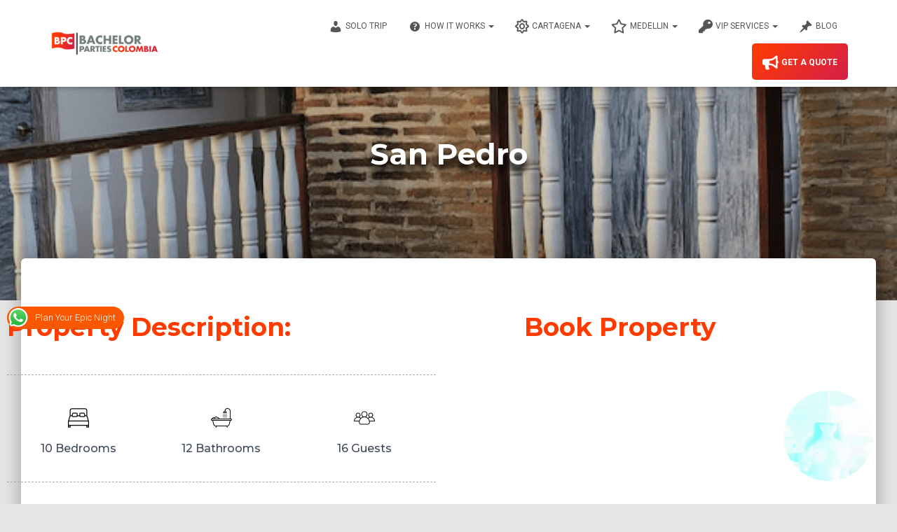

--- FILE ---
content_type: text/html; charset=UTF-8
request_url: https://www.bachelorpartiescolombia.com/san-pedro/
body_size: 42317
content:
<!DOCTYPE html>
<html lang="en-US">
<head>
<meta charset='UTF-8'>
<meta name="viewport" content="width=device-width, initial-scale=1">
<link rel="profile" href="https://gmpg.org/xfn/11">
<style>
#wpadminbar #wp-admin-bar-wccp_free_top_button .ab-icon:before {
content: "\f160";
color: #02CA02;
top: 3px;
}
#wpadminbar #wp-admin-bar-wccp_free_top_button .ab-icon {
transform: rotate(45deg);
}
</style>
<meta name='robots' content='index, follow, max-image-preview:large, max-snippet:-1, max-video-preview:-1' />
<!-- This site is optimized with the Yoast SEO plugin v26.8 - https://yoast.com/product/yoast-seo-wordpress/ -->
<title>Party House in Cartagena | Celebrate in San Pedro</title>
<meta name="description" content="San Pedro is a party house in Cartagena colonial style renovated for your rest and comfort has a capacity for thirty people" />
<link rel="canonical" href="https://www.bachelorpartiescolombia.com/" />
<meta property="og:locale" content="en_US" />
<meta property="og:type" content="article" />
<meta property="og:title" content="Party House in Cartagena | Celebrate in San Pedro" />
<meta property="og:description" content="San Pedro is a party house in Cartagena colonial style renovated for your rest and comfort has a capacity for thirty people" />
<meta property="og:url" content="https://www.bachelorpartiescolombia.com/" />
<meta property="og:site_name" content="Colombia Bachelor Party: Cartagena &amp; Medellin | Guide &amp; Packages" />
<meta property="article:publisher" content="https://www.facebook.com/colombiabachelorparty/" />
<meta property="article:modified_time" content="2025-10-03T17:06:29+00:00" />
<meta property="og:image" content="https://www.bachelorpartiescolombia.com/wp-content/uploads/2022/01/Party-house-in-cartagena-8-2.png" />
<meta property="og:image:width" content="600" />
<meta property="og:image:height" content="600" />
<meta property="og:image:type" content="image/png" />
<meta name="twitter:card" content="summary_large_image" />
<meta name="twitter:label1" content="Est. reading time" />
<meta name="twitter:data1" content="5 minutes" />
<script type="application/ld+json" class="yoast-schema-graph">{"@context":"https://schema.org","@graph":[{"@type":"WebPage","@id":"https://www.bachelorpartiescolombia.com/san-pedro/","url":"https://www.bachelorpartiescolombia.com/","name":"Party House in Cartagena | Celebrate in San Pedro","isPartOf":{"@id":"https://www.bachelorpartiescolombia.com/#website"},"primaryImageOfPage":{"@id":"https://www.bachelorpartiescolombia.com/#primaryimage"},"image":{"@id":"https://www.bachelorpartiescolombia.com/#primaryimage"},"thumbnailUrl":"https://www.bachelorpartiescolombia.com/wp-content/uploads/2022/01/Party-house-in-cartagena-8-2.png","datePublished":"2022-01-17T17:50:14+00:00","dateModified":"2025-10-03T17:06:29+00:00","description":"San Pedro is a party house in Cartagena colonial style renovated for your rest and comfort has a capacity for thirty people","breadcrumb":{"@id":"https://www.bachelorpartiescolombia.com/#breadcrumb"},"inLanguage":"en-US","potentialAction":[{"@type":"ReadAction","target":["https://www.bachelorpartiescolombia.com/"]}]},{"@type":"ImageObject","inLanguage":"en-US","@id":"https://www.bachelorpartiescolombia.com/#primaryimage","url":"https://www.bachelorpartiescolombia.com/wp-content/uploads/2022/01/Party-house-in-cartagena-8-2.png","contentUrl":"https://www.bachelorpartiescolombia.com/wp-content/uploads/2022/01/Party-house-in-cartagena-8-2.png","width":600,"height":600},{"@type":"BreadcrumbList","@id":"https://www.bachelorpartiescolombia.com/#breadcrumb","itemListElement":[{"@type":"ListItem","position":1,"name":"Home","item":"https://www.bachelorpartiescolombia.com/"},{"@type":"ListItem","position":2,"name":"San Pedro"}]},{"@type":"WebSite","@id":"https://www.bachelorpartiescolombia.com/#website","url":"https://www.bachelorpartiescolombia.com/","name":"Colombia Bachelor Party: Cartagena & Medellin | Guide & Packages","description":"Colombia bachelor party in Cartagena &amp; Medellín Plan Best Bachelor Party package in colombia Review Bachelor Party Colombia","publisher":{"@id":"https://www.bachelorpartiescolombia.com/#organization"},"potentialAction":[{"@type":"SearchAction","target":{"@type":"EntryPoint","urlTemplate":"https://www.bachelorpartiescolombia.com/?s={search_term_string}"},"query-input":{"@type":"PropertyValueSpecification","valueRequired":true,"valueName":"search_term_string"}}],"inLanguage":"en-US"},{"@type":"Organization","@id":"https://www.bachelorpartiescolombia.com/#organization","name":"Bachelor Parties Colombia","url":"https://www.bachelorpartiescolombia.com/","logo":{"@type":"ImageObject","inLanguage":"en-US","@id":"https://www.bachelorpartiescolombia.com/#/schema/logo/image/","url":"https://www.bachelorpartiescolombia.com/wp-content/uploads/2018/08/Bachelor-Parties-Colombia-Logo.png","contentUrl":"https://www.bachelorpartiescolombia.com/wp-content/uploads/2018/08/Bachelor-Parties-Colombia-Logo.png","width":223,"height":70,"caption":"Bachelor Parties Colombia"},"image":{"@id":"https://www.bachelorpartiescolombia.com/#/schema/logo/image/"},"sameAs":["https://www.facebook.com/colombiabachelorparty/","https://www.instagram.com/bachelorpartiescolombia/","https://www.youtube.com/channel/UCaNnw-QBAgRfH07sqQONKVQ"]}]}</script>
<!-- / Yoast SEO plugin. -->
<link rel='dns-prefetch' href='//static.addtoany.com' />
<link rel='dns-prefetch' href='//maxcdn.bootstrapcdn.com' />
<link rel='dns-prefetch' href='//fonts.googleapis.com' />
<link rel="alternate" type="application/rss+xml" title="Colombia Bachelor Party: Cartagena &amp; Medellin | Guide &amp; Packages &raquo; Feed" href="https://www.bachelorpartiescolombia.com/feed/" />
<link rel="alternate" type="application/rss+xml" title="Colombia Bachelor Party: Cartagena &amp; Medellin | Guide &amp; Packages &raquo; Comments Feed" href="https://www.bachelorpartiescolombia.com/comments/feed/" />
<link rel="alternate" title="oEmbed (JSON)" type="application/json+oembed" href="https://www.bachelorpartiescolombia.com/wp-json/oembed/1.0/embed?url=https%3A%2F%2Fwww.bachelorpartiescolombia.com%2Fsan-pedro%2F" />
<link rel="alternate" title="oEmbed (XML)" type="text/xml+oembed" href="https://www.bachelorpartiescolombia.com/wp-json/oembed/1.0/embed?url=https%3A%2F%2Fwww.bachelorpartiescolombia.com%2Fsan-pedro%2F&#038;format=xml" />
<style id='wp-img-auto-sizes-contain-inline-css' type='text/css'>
img:is([sizes=auto i],[sizes^="auto," i]){contain-intrinsic-size:3000px 1500px}
/*# sourceURL=wp-img-auto-sizes-contain-inline-css */
</style>
<link rel='stylesheet' id='wpapp-styles-css' href='//www.bachelorpartiescolombia.com/wp-content/cache/wpfc-minified/87egnl15/3fip.css' type='text/css' media='all' />
<link rel='stylesheet' id='bootstrap-css' href='//www.bachelorpartiescolombia.com/wp-content/cache/wpfc-minified/dswkv3d/3fip.css' type='text/css' media='all' />
<link rel='stylesheet' id='hestia-font-sizes-css' href='//www.bachelorpartiescolombia.com/wp-content/cache/wpfc-minified/mac4glu6/3fip.css' type='text/css' media='all' />
<style id='classic-theme-styles-inline-css' type='text/css'>
/*! This file is auto-generated */
.wp-block-button__link{color:#fff;background-color:#32373c;border-radius:9999px;box-shadow:none;text-decoration:none;padding:calc(.667em + 2px) calc(1.333em + 2px);font-size:1.125em}.wp-block-file__button{background:#32373c;color:#fff;text-decoration:none}
/*# sourceURL=/wp-includes/css/classic-themes.min.css */
</style>
<style id='global-styles-inline-css' type='text/css'>
:root{--wp--preset--aspect-ratio--square: 1;--wp--preset--aspect-ratio--4-3: 4/3;--wp--preset--aspect-ratio--3-4: 3/4;--wp--preset--aspect-ratio--3-2: 3/2;--wp--preset--aspect-ratio--2-3: 2/3;--wp--preset--aspect-ratio--16-9: 16/9;--wp--preset--aspect-ratio--9-16: 9/16;--wp--preset--color--black: #000000;--wp--preset--color--cyan-bluish-gray: #abb8c3;--wp--preset--color--white: #ffffff;--wp--preset--color--pale-pink: #f78da7;--wp--preset--color--vivid-red: #cf2e2e;--wp--preset--color--luminous-vivid-orange: #ff6900;--wp--preset--color--luminous-vivid-amber: #fcb900;--wp--preset--color--light-green-cyan: #7bdcb5;--wp--preset--color--vivid-green-cyan: #00d084;--wp--preset--color--pale-cyan-blue: #8ed1fc;--wp--preset--color--vivid-cyan-blue: #0693e3;--wp--preset--color--vivid-purple: #9b51e0;--wp--preset--color--accent: #ff3c00;--wp--preset--color--background-color: #e5e5e5;--wp--preset--color--header-gradient: #383838;--wp--preset--gradient--vivid-cyan-blue-to-vivid-purple: linear-gradient(135deg,rgb(6,147,227) 0%,rgb(155,81,224) 100%);--wp--preset--gradient--light-green-cyan-to-vivid-green-cyan: linear-gradient(135deg,rgb(122,220,180) 0%,rgb(0,208,130) 100%);--wp--preset--gradient--luminous-vivid-amber-to-luminous-vivid-orange: linear-gradient(135deg,rgb(252,185,0) 0%,rgb(255,105,0) 100%);--wp--preset--gradient--luminous-vivid-orange-to-vivid-red: linear-gradient(135deg,rgb(255,105,0) 0%,rgb(207,46,46) 100%);--wp--preset--gradient--very-light-gray-to-cyan-bluish-gray: linear-gradient(135deg,rgb(238,238,238) 0%,rgb(169,184,195) 100%);--wp--preset--gradient--cool-to-warm-spectrum: linear-gradient(135deg,rgb(74,234,220) 0%,rgb(151,120,209) 20%,rgb(207,42,186) 40%,rgb(238,44,130) 60%,rgb(251,105,98) 80%,rgb(254,248,76) 100%);--wp--preset--gradient--blush-light-purple: linear-gradient(135deg,rgb(255,206,236) 0%,rgb(152,150,240) 100%);--wp--preset--gradient--blush-bordeaux: linear-gradient(135deg,rgb(254,205,165) 0%,rgb(254,45,45) 50%,rgb(107,0,62) 100%);--wp--preset--gradient--luminous-dusk: linear-gradient(135deg,rgb(255,203,112) 0%,rgb(199,81,192) 50%,rgb(65,88,208) 100%);--wp--preset--gradient--pale-ocean: linear-gradient(135deg,rgb(255,245,203) 0%,rgb(182,227,212) 50%,rgb(51,167,181) 100%);--wp--preset--gradient--electric-grass: linear-gradient(135deg,rgb(202,248,128) 0%,rgb(113,206,126) 100%);--wp--preset--gradient--midnight: linear-gradient(135deg,rgb(2,3,129) 0%,rgb(40,116,252) 100%);--wp--preset--font-size--small: 13px;--wp--preset--font-size--medium: 20px;--wp--preset--font-size--large: 36px;--wp--preset--font-size--x-large: 42px;--wp--preset--spacing--20: 0.44rem;--wp--preset--spacing--30: 0.67rem;--wp--preset--spacing--40: 1rem;--wp--preset--spacing--50: 1.5rem;--wp--preset--spacing--60: 2.25rem;--wp--preset--spacing--70: 3.38rem;--wp--preset--spacing--80: 5.06rem;--wp--preset--shadow--natural: 6px 6px 9px rgba(0, 0, 0, 0.2);--wp--preset--shadow--deep: 12px 12px 50px rgba(0, 0, 0, 0.4);--wp--preset--shadow--sharp: 6px 6px 0px rgba(0, 0, 0, 0.2);--wp--preset--shadow--outlined: 6px 6px 0px -3px rgb(255, 255, 255), 6px 6px rgb(0, 0, 0);--wp--preset--shadow--crisp: 6px 6px 0px rgb(0, 0, 0);}:root :where(.is-layout-flow) > :first-child{margin-block-start: 0;}:root :where(.is-layout-flow) > :last-child{margin-block-end: 0;}:root :where(.is-layout-flow) > *{margin-block-start: 24px;margin-block-end: 0;}:root :where(.is-layout-constrained) > :first-child{margin-block-start: 0;}:root :where(.is-layout-constrained) > :last-child{margin-block-end: 0;}:root :where(.is-layout-constrained) > *{margin-block-start: 24px;margin-block-end: 0;}:root :where(.is-layout-flex){gap: 24px;}:root :where(.is-layout-grid){gap: 24px;}body .is-layout-flex{display: flex;}.is-layout-flex{flex-wrap: wrap;align-items: center;}.is-layout-flex > :is(*, div){margin: 0;}body .is-layout-grid{display: grid;}.is-layout-grid > :is(*, div){margin: 0;}.has-black-color{color: var(--wp--preset--color--black) !important;}.has-cyan-bluish-gray-color{color: var(--wp--preset--color--cyan-bluish-gray) !important;}.has-white-color{color: var(--wp--preset--color--white) !important;}.has-pale-pink-color{color: var(--wp--preset--color--pale-pink) !important;}.has-vivid-red-color{color: var(--wp--preset--color--vivid-red) !important;}.has-luminous-vivid-orange-color{color: var(--wp--preset--color--luminous-vivid-orange) !important;}.has-luminous-vivid-amber-color{color: var(--wp--preset--color--luminous-vivid-amber) !important;}.has-light-green-cyan-color{color: var(--wp--preset--color--light-green-cyan) !important;}.has-vivid-green-cyan-color{color: var(--wp--preset--color--vivid-green-cyan) !important;}.has-pale-cyan-blue-color{color: var(--wp--preset--color--pale-cyan-blue) !important;}.has-vivid-cyan-blue-color{color: var(--wp--preset--color--vivid-cyan-blue) !important;}.has-vivid-purple-color{color: var(--wp--preset--color--vivid-purple) !important;}.has-accent-color{color: var(--wp--preset--color--accent) !important;}.has-background-color-color{color: var(--wp--preset--color--background-color) !important;}.has-header-gradient-color{color: var(--wp--preset--color--header-gradient) !important;}.has-black-background-color{background-color: var(--wp--preset--color--black) !important;}.has-cyan-bluish-gray-background-color{background-color: var(--wp--preset--color--cyan-bluish-gray) !important;}.has-white-background-color{background-color: var(--wp--preset--color--white) !important;}.has-pale-pink-background-color{background-color: var(--wp--preset--color--pale-pink) !important;}.has-vivid-red-background-color{background-color: var(--wp--preset--color--vivid-red) !important;}.has-luminous-vivid-orange-background-color{background-color: var(--wp--preset--color--luminous-vivid-orange) !important;}.has-luminous-vivid-amber-background-color{background-color: var(--wp--preset--color--luminous-vivid-amber) !important;}.has-light-green-cyan-background-color{background-color: var(--wp--preset--color--light-green-cyan) !important;}.has-vivid-green-cyan-background-color{background-color: var(--wp--preset--color--vivid-green-cyan) !important;}.has-pale-cyan-blue-background-color{background-color: var(--wp--preset--color--pale-cyan-blue) !important;}.has-vivid-cyan-blue-background-color{background-color: var(--wp--preset--color--vivid-cyan-blue) !important;}.has-vivid-purple-background-color{background-color: var(--wp--preset--color--vivid-purple) !important;}.has-accent-background-color{background-color: var(--wp--preset--color--accent) !important;}.has-background-color-background-color{background-color: var(--wp--preset--color--background-color) !important;}.has-header-gradient-background-color{background-color: var(--wp--preset--color--header-gradient) !important;}.has-black-border-color{border-color: var(--wp--preset--color--black) !important;}.has-cyan-bluish-gray-border-color{border-color: var(--wp--preset--color--cyan-bluish-gray) !important;}.has-white-border-color{border-color: var(--wp--preset--color--white) !important;}.has-pale-pink-border-color{border-color: var(--wp--preset--color--pale-pink) !important;}.has-vivid-red-border-color{border-color: var(--wp--preset--color--vivid-red) !important;}.has-luminous-vivid-orange-border-color{border-color: var(--wp--preset--color--luminous-vivid-orange) !important;}.has-luminous-vivid-amber-border-color{border-color: var(--wp--preset--color--luminous-vivid-amber) !important;}.has-light-green-cyan-border-color{border-color: var(--wp--preset--color--light-green-cyan) !important;}.has-vivid-green-cyan-border-color{border-color: var(--wp--preset--color--vivid-green-cyan) !important;}.has-pale-cyan-blue-border-color{border-color: var(--wp--preset--color--pale-cyan-blue) !important;}.has-vivid-cyan-blue-border-color{border-color: var(--wp--preset--color--vivid-cyan-blue) !important;}.has-vivid-purple-border-color{border-color: var(--wp--preset--color--vivid-purple) !important;}.has-accent-border-color{border-color: var(--wp--preset--color--accent) !important;}.has-background-color-border-color{border-color: var(--wp--preset--color--background-color) !important;}.has-header-gradient-border-color{border-color: var(--wp--preset--color--header-gradient) !important;}.has-vivid-cyan-blue-to-vivid-purple-gradient-background{background: var(--wp--preset--gradient--vivid-cyan-blue-to-vivid-purple) !important;}.has-light-green-cyan-to-vivid-green-cyan-gradient-background{background: var(--wp--preset--gradient--light-green-cyan-to-vivid-green-cyan) !important;}.has-luminous-vivid-amber-to-luminous-vivid-orange-gradient-background{background: var(--wp--preset--gradient--luminous-vivid-amber-to-luminous-vivid-orange) !important;}.has-luminous-vivid-orange-to-vivid-red-gradient-background{background: var(--wp--preset--gradient--luminous-vivid-orange-to-vivid-red) !important;}.has-very-light-gray-to-cyan-bluish-gray-gradient-background{background: var(--wp--preset--gradient--very-light-gray-to-cyan-bluish-gray) !important;}.has-cool-to-warm-spectrum-gradient-background{background: var(--wp--preset--gradient--cool-to-warm-spectrum) !important;}.has-blush-light-purple-gradient-background{background: var(--wp--preset--gradient--blush-light-purple) !important;}.has-blush-bordeaux-gradient-background{background: var(--wp--preset--gradient--blush-bordeaux) !important;}.has-luminous-dusk-gradient-background{background: var(--wp--preset--gradient--luminous-dusk) !important;}.has-pale-ocean-gradient-background{background: var(--wp--preset--gradient--pale-ocean) !important;}.has-electric-grass-gradient-background{background: var(--wp--preset--gradient--electric-grass) !important;}.has-midnight-gradient-background{background: var(--wp--preset--gradient--midnight) !important;}.has-small-font-size{font-size: var(--wp--preset--font-size--small) !important;}.has-medium-font-size{font-size: var(--wp--preset--font-size--medium) !important;}.has-large-font-size{font-size: var(--wp--preset--font-size--large) !important;}.has-x-large-font-size{font-size: var(--wp--preset--font-size--x-large) !important;}
:root :where(.wp-block-pullquote){font-size: 1.5em;line-height: 1.6;}
/*# sourceURL=global-styles-inline-css */
</style>
<link rel='stylesheet' id='dashicons-css' href='//www.bachelorpartiescolombia.com/wp-content/cache/wpfc-minified/kmpsz6vw/3fip.css' type='text/css' media='all' />
<link rel='stylesheet' id='admin-bar-css' href='//www.bachelorpartiescolombia.com/wp-content/cache/wpfc-minified/qhu4s7kv/3fip.css' type='text/css' media='all' />
<style id='admin-bar-inline-css' type='text/css'>
/* Hide CanvasJS credits for P404 charts specifically */
#p404RedirectChart .canvasjs-chart-credit {
display: none !important;
}
#p404RedirectChart canvas {
border-radius: 6px;
}
.p404-redirect-adminbar-weekly-title {
font-weight: bold;
font-size: 14px;
color: #fff;
margin-bottom: 6px;
}
#wpadminbar #wp-admin-bar-p404_free_top_button .ab-icon:before {
content: "\f103";
color: #dc3545;
top: 3px;
}
#wp-admin-bar-p404_free_top_button .ab-item {
min-width: 80px !important;
padding: 0px !important;
}
/* Ensure proper positioning and z-index for P404 dropdown */
.p404-redirect-adminbar-dropdown-wrap { 
min-width: 0; 
padding: 0;
position: static !important;
}
#wpadminbar #wp-admin-bar-p404_free_top_button_dropdown {
position: static !important;
}
#wpadminbar #wp-admin-bar-p404_free_top_button_dropdown .ab-item {
padding: 0 !important;
margin: 0 !important;
}
.p404-redirect-dropdown-container {
min-width: 340px;
padding: 18px 18px 12px 18px;
background: #23282d !important;
color: #fff;
border-radius: 12px;
box-shadow: 0 8px 32px rgba(0,0,0,0.25);
margin-top: 10px;
position: relative !important;
z-index: 999999 !important;
display: block !important;
border: 1px solid #444;
}
/* Ensure P404 dropdown appears on hover */
#wpadminbar #wp-admin-bar-p404_free_top_button .p404-redirect-dropdown-container { 
display: none !important;
}
#wpadminbar #wp-admin-bar-p404_free_top_button:hover .p404-redirect-dropdown-container { 
display: block !important;
}
#wpadminbar #wp-admin-bar-p404_free_top_button:hover #wp-admin-bar-p404_free_top_button_dropdown .p404-redirect-dropdown-container {
display: block !important;
}
.p404-redirect-card {
background: #2c3338;
border-radius: 8px;
padding: 18px 18px 12px 18px;
box-shadow: 0 2px 8px rgba(0,0,0,0.07);
display: flex;
flex-direction: column;
align-items: flex-start;
border: 1px solid #444;
}
.p404-redirect-btn {
display: inline-block;
background: #dc3545;
color: #fff !important;
font-weight: bold;
padding: 5px 22px;
border-radius: 8px;
text-decoration: none;
font-size: 17px;
transition: background 0.2s, box-shadow 0.2s;
margin-top: 8px;
box-shadow: 0 2px 8px rgba(220,53,69,0.15);
text-align: center;
line-height: 1.6;
}
.p404-redirect-btn:hover {
background: #c82333;
color: #fff !important;
box-shadow: 0 4px 16px rgba(220,53,69,0.25);
}
/* Prevent conflicts with other admin bar dropdowns */
#wpadminbar .ab-top-menu > li:hover > .ab-item,
#wpadminbar .ab-top-menu > li.hover > .ab-item {
z-index: auto;
}
#wpadminbar #wp-admin-bar-p404_free_top_button:hover > .ab-item {
z-index: 999998 !important;
}
/*# sourceURL=admin-bar-inline-css */
</style>
<link rel='stylesheet' id='ccw_main_css-css' href='//www.bachelorpartiescolombia.com/wp-content/cache/wpfc-minified/f53ro607/3fip.css' type='text/css' media='all' />
<link rel='stylesheet' id='ico-font-css' href='//www.bachelorpartiescolombia.com/wp-content/cache/wpfc-minified/eqhpdpq4/3fip.css' type='text/css' media='all' />
<link rel='stylesheet' id='greet-style-css' href='//www.bachelorpartiescolombia.com/wp-content/cache/wpfc-minified/jln2b3bs/3fip.css' type='text/css' media='all' />
<style id='greet-style-inline-css' type='text/css'>
:root {
--border-color: rgba(116,50,255,0);
--buttons-bg-color: #e9b100;
--buttons-hover-bg-color: #9b6700;
--buttons-color: #000000;
--buttons-hover-color: #ffffff;
--thumb-bg: #7432ff;
--track-bg: #eeeeee;
}
#greet_wrapper.greet_wrapper {
right: 30px;transform-origin: bottom right;
}
#greet_wrapper.greet_wrapper.animation_fade {bottom: 30px;}
#greet_wrapper.greet_wrapper .tooltip_text{
right:100%;left:auto; margin-right: 10px;
}
#greet_wrapper.greet_wrapper .tooltip_text:after{
right: -4px;left: auto;
}#greet_wrapper.greet_wrapper .tooltip_text {width: 190px;}#greet_wrapper.greet_wrapper_full .greet_change_video [class*=video] a {border-radius: 5px}
/*# sourceURL=greet-style-inline-css */
</style>
<link rel='stylesheet' id='kk-star-ratings-css' href='//www.bachelorpartiescolombia.com/wp-content/cache/wpfc-minified/fsovzvit/3fip.css' type='text/css' media='all' />
<link rel='stylesheet' id='toc-screen-css' href='//www.bachelorpartiescolombia.com/wp-content/cache/wpfc-minified/8bhmjugc/3fip.css' type='text/css' media='all' />
<link rel='stylesheet' id='hestia-clients-bar-css' href='//www.bachelorpartiescolombia.com/wp-content/cache/wpfc-minified/kxdxode3/3fip.css' type='text/css' media='all' />
<link rel='stylesheet' id='obfx-module-pub-css-menu-icons-0-css' href='https://maxcdn.bootstrapcdn.com/font-awesome/4.7.0/css/font-awesome.min.css?ver=3.0.5' type='text/css' media='all' />
<link rel='stylesheet' id='obfx-module-pub-css-menu-icons-1-css' href='//www.bachelorpartiescolombia.com/wp-content/cache/wpfc-minified/m9h9mw68/3fip.css' type='text/css' media='all' />
<link rel='stylesheet' id='woocommerce-layout-css' href='//www.bachelorpartiescolombia.com/wp-content/cache/wpfc-minified/6wakc592/3fip.css' type='text/css' media='all' />
<link rel='stylesheet' id='woocommerce-smallscreen-css' href='//www.bachelorpartiescolombia.com/wp-content/cache/wpfc-minified/zhnhovw/3fip.css' type='text/css' media='only screen and (max-width: 768px)' />
<link rel='stylesheet' id='woocommerce-general-css' href='//www.bachelorpartiescolombia.com/wp-content/cache/wpfc-minified/1qg5hutg/3fip.css' type='text/css' media='all' />
<style id='woocommerce-inline-inline-css' type='text/css'>
.woocommerce form .form-row .required { visibility: visible; }
/*# sourceURL=woocommerce-inline-inline-css */
</style>
<link rel='stylesheet' id='hestia_style-css' href='//www.bachelorpartiescolombia.com/wp-content/cache/wpfc-minified/2yng6ysz/3fip.css' type='text/css' media='all' />
<style id='hestia_style-inline-css' type='text/css'>
.elementor-page .hestia-about>.container{width:100%}.elementor-page .pagebuilder-section{padding:0}.elementor-page .title-in-content,.elementor-page .image-in-page{display:none}.home.elementor-page .main-raised>section.hestia-about{overflow:visible}.elementor-editor-active .navbar{pointer-events:none}.elementor-editor-active #elementor.elementor-edit-mode .elementor-element-overlay{z-index:1000000}.elementor-page.page-template-template-fullwidth .blog-post-wrapper>.container{width:100%}.elementor-page.page-template-template-fullwidth .blog-post-wrapper>.container .col-md-12{padding:0}.elementor-page.page-template-template-fullwidth article.section{padding:0}.elementor-text-editor p,.elementor-text-editor h1,.elementor-text-editor h2,.elementor-text-editor h3,.elementor-text-editor h4,.elementor-text-editor h5,.elementor-text-editor h6{font-size:inherit}.footer-big .footer-menu li a[href*="facebook.com"],.footer-big .footer-menu li a[href*="twitter.com"],.footer-big .footer-menu li a:is( [href*="://x.com"],[href*="://www.x.com"]),.footer-big .footer-menu li a[href*="pinterest.com"],.footer-big .footer-menu li a[href*="google.com"],.footer-big .footer-menu li a[href*="linkedin.com"],.footer-big .footer-menu li a[href*="dribbble.com"],.footer-big .footer-menu li a[href*="github.com"],.footer-big .footer-menu li a[href*="youtube.com"],.footer-big .footer-menu li a[href*="instagram.com"],.footer-big .footer-menu li a[href*="reddit.com"],.footer-big .footer-menu li a[href*="tumblr.com"],.footer-big .footer-menu li a[href*="behance.com"],.footer-big .footer-menu li a[href*="snapchat.com"],.footer-big .footer-menu li a[href*="deviantart.com"],.footer-big .footer-menu li a[href*="vimeo.com"]{color:transparent;font-size:0;padding:10px}.footer-big .footer-menu li a[href*="facebook.com"]:hover,.footer-big .footer-menu li a[href*="twitter.com"]:hover,.footer-big .footer-menu li a[href*="pinterest.com"]:hover,.footer-big .footer-menu li a[href*="google.com"]:hover,.footer-big .footer-menu li a[href*="linkedin.com"]:hover,.footer-big .footer-menu li a[href*="dribbble.com"]:hover,.footer-big .footer-menu li a[href*="github.com"]:hover,.footer-big .footer-menu li a[href*="youtube.com"]:hover,.footer-big .footer-menu li a[href*="instagram.com"]:hover,.footer-big .footer-menu li a[href*="reddit.com"]:hover,.footer-big .footer-menu li a[href*="tumblr.com"]:hover,.footer-big .footer-menu li a[href*="behance.com"]:hover,.footer-big .footer-menu li a[href*="snapchat.com"]:hover,.footer-big .footer-menu li a[href*="deviantart.com"]:hover,.footer-big .footer-menu li a[href*="vimeo.com"]:hover,.footer-big .footer-menu li a:is( [href*="://x.com"],[href*="://www.x.com"]):hover{opacity:1 !important}.footer-big .footer-menu li a[href*="facebook.com"]:hover:before{color:#3b5998}.footer-big .footer-menu li a[href*="twitter.com"]:hover:before{color:#000}.footer-big .footer-menu li a[href*="pinterest.com"]:hover:before{color:#cc2127}.footer-big .footer-menu li a[href*="google.com"]:hover:before{color:#dd4b39}.footer-big .footer-menu li a[href*="linkedin.com"]:hover:before{color:#0976b4}.footer-big .footer-menu li a[href*="dribbble.com"]:hover:before{color:#ea4c89}.footer-big .footer-menu li a[href*="github.com"]:hover:before{color:#000}.footer-big .footer-menu li a[href*="youtube.com"]:hover:before{color:#e52d27}.footer-big .footer-menu li a[href*="instagram.com"]:hover:before{color:#125688}.footer-big .footer-menu li a[href*="reddit.com"]:hover:before{color:#ff4500}.footer-big .footer-menu li a[href*="tumblr.com"]:hover:before{color:#35465c}.footer-big .footer-menu li a[href*="behance.com"]:hover:before{color:#1769ff}.footer-big .footer-menu li a[href*="snapchat.com"]:hover:before{color:#fffc00}.footer-big .footer-menu li a[href*="deviantart.com"]:hover:before{color:#05cc47}.footer-big .footer-menu li a[href*="vimeo.com"]:hover:before{color:#1ab7ea}.footer-big .footer-menu li a:is( [href*="://x.com"],[href*="://www.x.com"]):hover:before{color:#000}.footer-big .footer-menu li a[href*="facebook.com"]:before,.footer-big .footer-menu li a[href*="twitter.com"]:before,.footer-big .footer-menu li a[href*="pinterest.com"]:before,.footer-big .footer-menu li a[href*="google.com"]:before,.footer-big .footer-menu li a[href*="linkedin.com"]:before,.footer-big .footer-menu li a[href*="dribbble.com"]:before,.footer-big .footer-menu li a[href*="github.com"]:before,.footer-big .footer-menu li a[href*="youtube.com"]:before,.footer-big .footer-menu li a[href*="instagram.com"]:before,.footer-big .footer-menu li a[href*="reddit.com"]:before,.footer-big .footer-menu li a[href*="tumblr.com"]:before,.footer-big .footer-menu li a[href*="behance.com"]:before,.footer-big .footer-menu li a[href*="snapchat.com"]:before,.footer-big .footer-menu li a[href*="deviantart.com"]:before,.footer-big .footer-menu li a[href*="vimeo.com"]:before,.footer-big .footer-menu li a:is( [href*="://x.com"],[href*="://www.x.com"]):before{font-family:"Font Awesome 5 Brands";font-weight:900;color:#3c4858;font-size:16px}.footer-black .footer-menu li a[href*="facebook.com"]:before,.footer-black .footer-menu li a[href*="twitter.com"]:before,.footer-black .footer-menu li a[href*="pinterest.com"]:before,.footer-black .footer-menu li a[href*="google.com"]:before,.footer-black .footer-menu li a[href*="linkedin.com"]:before,.footer-black .footer-menu li a[href*="dribbble.com"]:before,.footer-black .footer-menu li a[href*="github.com"]:before,.footer-black .footer-menu li a[href*="youtube.com"]:before,.footer-black .footer-menu li a[href*="instagram.com"]:before,.footer-black .footer-menu li a[href*="reddit.com"]:before,.footer-black .footer-menu li a[href*="tumblr.com"]:before,.footer-black .footer-menu li a[href*="behance.com"]:before,.footer-black .footer-menu li a[href*="snapchat.com"]:before,.footer-black .footer-menu li a[href*="deviantart.com"]:before,.footer-black .footer-menu li a[href*="vimeo.com"]:before,.footer-big .footer-menu li a:is( [href*="://x.com"],[href*="://www.x.com"]):before{color:#fff}.footer-big .footer-menu li a[href*="facebook.com"]:before{content:"\f39e"}.footer-big .footer-menu li a[href*="twitter.com"]:before{content:"\f099"}.footer-big .footer-menu li a[href*="pinterest.com"]:before{content:"\f231"}.footer-big .footer-menu li a[href*="google.com"]:before{content:"\f1a0"}.footer-big .footer-menu li a[href*="linkedin.com"]:before{content:"\f0e1"}.footer-big .footer-menu li a[href*="dribbble.com"]:before{content:"\f17d"}.footer-big .footer-menu li a[href*="github.com"]:before{content:"\f09b"}.footer-big .footer-menu li a[href*="youtube.com"]:before{content:"\f167"}.footer-big .footer-menu li a[href*="instagram.com"]:before{content:"\f16d"}.footer-big .footer-menu li a[href*="reddit.com"]:before{content:"\f281"}.footer-big .footer-menu li a[href*="tumblr.com"]:before{content:"\f173"}.footer-big .footer-menu li a[href*="behance.com"]:before{content:"\f1b4"}.footer-big .footer-menu li a[href*="snapchat.com"]:before{content:"\f2ab"}.footer-big .footer-menu li a[href*="deviantart.com"]:before{content:"\f1bd"}.footer-big .footer-menu li a[href*="vimeo.com"]:before{content:"\f27d"}.footer-big .footer-menu li a:is( [href*="://x.com"],[href*="://www.x.com"]):before{content:"\e61b"}
.hestia-top-bar,.hestia-top-bar .widget.widget_shopping_cart .cart_list{background-color:#363537}.hestia-top-bar .widget .label-floating input[type=search]:-webkit-autofill{-webkit-box-shadow:inset 0 0 0 9999px #363537}.hestia-top-bar,.hestia-top-bar .widget .label-floating input[type=search],.hestia-top-bar .widget.widget_search form.form-group:before,.hestia-top-bar .widget.widget_product_search form.form-group:before,.hestia-top-bar .widget.widget_shopping_cart:before{color:#fff}.hestia-top-bar .widget .label-floating input[type=search]{-webkit-text-fill-color:#fff !important}.hestia-top-bar div.widget.widget_shopping_cart:before,.hestia-top-bar .widget.widget_product_search form.form-group:before,.hestia-top-bar .widget.widget_search form.form-group:before{background-color:#fff}.hestia-top-bar a,.hestia-top-bar .top-bar-nav li a{color:#fff}.hestia-top-bar ul li a[href*="mailto:"]:before,.hestia-top-bar ul li a[href*="tel:"]:before{background-color:#fff}.hestia-top-bar a:hover,.hestia-top-bar .top-bar-nav li a:hover{color:#eee}.hestia-top-bar ul li:hover a[href*="mailto:"]:before,.hestia-top-bar ul li:hover a[href*="tel:"]:before{background-color:#eee}
footer.footer.footer-black{background:#323437}footer.footer.footer-black.footer-big{color:#fff}footer.footer.footer-black a{color:#fff}footer.footer.footer-black hr{border-color:#5e5e5e}.footer-big p,.widget,.widget code,.widget pre{color:#5e5e5e}
:root{--hestia-primary-color:#ff3c00}a,.navbar .dropdown-menu li:hover>a,.navbar .dropdown-menu li:focus>a,.navbar .dropdown-menu li:active>a,.navbar .navbar-nav>li .dropdown-menu li:hover>a,body:not(.home) .navbar-default .navbar-nav>.active:not(.btn)>a,body:not(.home) .navbar-default .navbar-nav>.active:not(.btn)>a:hover,body:not(.home) .navbar-default .navbar-nav>.active:not(.btn)>a:focus,a:hover,.card-blog a.moretag:hover,.card-blog a.more-link:hover,.widget a:hover,.has-text-color.has-accent-color,p.has-text-color a{color:#ff3c00}.svg-text-color{fill:#ff3c00}.pagination span.current,.pagination span.current:focus,.pagination span.current:hover{border-color:#ff3c00}button,button:hover,.woocommerce .track_order button[type="submit"],.woocommerce .track_order button[type="submit"]:hover,div.wpforms-container .wpforms-form button[type=submit].wpforms-submit,div.wpforms-container .wpforms-form button[type=submit].wpforms-submit:hover,input[type="button"],input[type="button"]:hover,input[type="submit"],input[type="submit"]:hover,input#searchsubmit,.pagination span.current,.pagination span.current:focus,.pagination span.current:hover,.btn.btn-primary,.btn.btn-primary:link,.btn.btn-primary:hover,.btn.btn-primary:focus,.btn.btn-primary:active,.btn.btn-primary.active,.btn.btn-primary.active:focus,.btn.btn-primary.active:hover,.btn.btn-primary:active:hover,.btn.btn-primary:active:focus,.btn.btn-primary:active:hover,.hestia-sidebar-open.btn.btn-rose,.hestia-sidebar-close.btn.btn-rose,.hestia-sidebar-open.btn.btn-rose:hover,.hestia-sidebar-close.btn.btn-rose:hover,.hestia-sidebar-open.btn.btn-rose:focus,.hestia-sidebar-close.btn.btn-rose:focus,.label.label-primary,.hestia-work .portfolio-item:nth-child(6n+1) .label,.nav-cart .nav-cart-content .widget .buttons .button,.has-accent-background-color[class*="has-background"]{background-color:#ff3c00}@media(max-width:768px){.navbar-default .navbar-nav>li>a:hover,.navbar-default .navbar-nav>li>a:focus,.navbar .navbar-nav .dropdown .dropdown-menu li a:hover,.navbar .navbar-nav .dropdown .dropdown-menu li a:focus,.navbar button.navbar-toggle:hover,.navbar .navbar-nav li:hover>a i{color:#ff3c00}}body:not(.woocommerce-page) button:not([class^="fl-"]):not(.hestia-scroll-to-top):not(.navbar-toggle):not(.close),body:not(.woocommerce-page) .button:not([class^="fl-"]):not(hestia-scroll-to-top):not(.navbar-toggle):not(.add_to_cart_button):not(.product_type_grouped):not(.product_type_external),div.wpforms-container .wpforms-form button[type=submit].wpforms-submit,input[type="submit"],input[type="button"],.btn.btn-primary,.widget_product_search button[type="submit"],.hestia-sidebar-open.btn.btn-rose,.hestia-sidebar-close.btn.btn-rose,.everest-forms button[type=submit].everest-forms-submit-button{-webkit-box-shadow:0 2px 2px 0 rgba(255,60,0,0.14),0 3px 1px -2px rgba(255,60,0,0.2),0 1px 5px 0 rgba(255,60,0,0.12);box-shadow:0 2px 2px 0 rgba(255,60,0,0.14),0 3px 1px -2px rgba(255,60,0,0.2),0 1px 5px 0 rgba(255,60,0,0.12)}.card .header-primary,.card .content-primary,.everest-forms button[type=submit].everest-forms-submit-button{background:#ff3c00}body:not(.woocommerce-page) .button:not([class^="fl-"]):not(.hestia-scroll-to-top):not(.navbar-toggle):not(.add_to_cart_button):hover,body:not(.woocommerce-page) button:not([class^="fl-"]):not(.hestia-scroll-to-top):not(.navbar-toggle):not(.close):hover,div.wpforms-container .wpforms-form button[type=submit].wpforms-submit:hover,input[type="submit"]:hover,input[type="button"]:hover,input#searchsubmit:hover,.widget_product_search button[type="submit"]:hover,.pagination span.current,.btn.btn-primary:hover,.btn.btn-primary:focus,.btn.btn-primary:active,.btn.btn-primary.active,.btn.btn-primary:active:focus,.btn.btn-primary:active:hover,.hestia-sidebar-open.btn.btn-rose:hover,.hestia-sidebar-close.btn.btn-rose:hover,.pagination span.current:hover,.everest-forms button[type=submit].everest-forms-submit-button:hover,.everest-forms button[type=submit].everest-forms-submit-button:focus,.everest-forms button[type=submit].everest-forms-submit-button:active{-webkit-box-shadow:0 14px 26px -12px rgba(255,60,0,0.42),0 4px 23px 0 rgba(0,0,0,0.12),0 8px 10px -5px rgba(255,60,0,0.2);box-shadow:0 14px 26px -12px rgba(255,60,0,0.42),0 4px 23px 0 rgba(0,0,0,0.12),0 8px 10px -5px rgba(255,60,0,0.2);color:#fff}.form-group.is-focused .form-control{background-image:-webkit-gradient(linear,left top,left bottom,from(#ff3c00),to(#ff3c00)),-webkit-gradient(linear,left top,left bottom,from(#d2d2d2),to(#d2d2d2));background-image:-webkit-linear-gradient(linear,left top,left bottom,from(#ff3c00),to(#ff3c00)),-webkit-linear-gradient(linear,left top,left bottom,from(#d2d2d2),to(#d2d2d2));background-image:linear-gradient(linear,left top,left bottom,from(#ff3c00),to(#ff3c00)),linear-gradient(linear,left top,left bottom,from(#d2d2d2),to(#d2d2d2))}.navbar:not(.navbar-transparent) li:not(.btn):hover>a,.navbar li.on-section:not(.btn)>a,.navbar.full-screen-menu.navbar-transparent li:not(.btn):hover>a,.navbar.full-screen-menu .navbar-toggle:hover,.navbar:not(.navbar-transparent) .nav-cart:hover,.navbar:not(.navbar-transparent) .hestia-toggle-search:hover{color:#ff3c00}.header-filter-gradient{background:linear-gradient(45deg,rgba(56,56,56,1) 0,rgb(122,84,35) 100%)}.has-text-color.has-header-gradient-color{color:#383838}.has-header-gradient-background-color[class*="has-background"]{background-color:#383838}.has-text-color.has-background-color-color{color:#e5e5e5}.has-background-color-background-color[class*="has-background"]{background-color:#e5e5e5}
.btn.btn-primary:not(.colored-button):not(.btn-left):not(.btn-right):not(.btn-just-icon):not(.menu-item),input[type="submit"]:not(.search-submit),body:not(.woocommerce-account) .woocommerce .button.woocommerce-Button,.woocommerce .product button.button,.woocommerce .product button.button.alt,.woocommerce .product #respond input#submit,.woocommerce-cart .blog-post .woocommerce .cart-collaterals .cart_totals .checkout-button,.woocommerce-checkout #payment #place_order,.woocommerce-account.woocommerce-page button.button,.woocommerce .track_order button[type="submit"],.nav-cart .nav-cart-content .widget .buttons .button,.woocommerce a.button.wc-backward,body.woocommerce .wccm-catalog-item a.button,body.woocommerce a.wccm-button.button,form.woocommerce-form-coupon button.button,div.wpforms-container .wpforms-form button[type=submit].wpforms-submit,div.woocommerce a.button.alt,div.woocommerce table.my_account_orders .button,.btn.colored-button,.btn.btn-left,.btn.btn-right,.btn:not(.colored-button):not(.btn-left):not(.btn-right):not(.btn-just-icon):not(.menu-item):not(.hestia-sidebar-open):not(.hestia-sidebar-close){padding-top:15px;padding-bottom:15px;padding-left:33px;padding-right:33px}
:root{--hestia-button-border-radius:3px}.btn.btn-primary:not(.colored-button):not(.btn-left):not(.btn-right):not(.btn-just-icon):not(.menu-item),input[type="submit"]:not(.search-submit),body:not(.woocommerce-account) .woocommerce .button.woocommerce-Button,.woocommerce .product button.button,.woocommerce .product button.button.alt,.woocommerce .product #respond input#submit,.woocommerce-cart .blog-post .woocommerce .cart-collaterals .cart_totals .checkout-button,.woocommerce-checkout #payment #place_order,.woocommerce-account.woocommerce-page button.button,.woocommerce .track_order button[type="submit"],.nav-cart .nav-cart-content .widget .buttons .button,.woocommerce a.button.wc-backward,body.woocommerce .wccm-catalog-item a.button,body.woocommerce a.wccm-button.button,form.woocommerce-form-coupon button.button,div.wpforms-container .wpforms-form button[type=submit].wpforms-submit,div.woocommerce a.button.alt,div.woocommerce table.my_account_orders .button,input[type="submit"].search-submit,.hestia-view-cart-wrapper .added_to_cart.wc-forward,.woocommerce-product-search button,.woocommerce-cart .actions .button,#secondary div[id^=woocommerce_price_filter] .button,.woocommerce div[id^=woocommerce_widget_cart].widget .buttons .button,.searchform input[type=submit],.searchform button,.search-form:not(.media-toolbar-primary) input[type=submit],.search-form:not(.media-toolbar-primary) button,.woocommerce-product-search input[type=submit],.btn.colored-button,.btn.btn-left,.btn.btn-right,.btn:not(.colored-button):not(.btn-left):not(.btn-right):not(.btn-just-icon):not(.menu-item):not(.hestia-sidebar-open):not(.hestia-sidebar-close){border-radius:3px}
h1,h2,h3,h4,h5,h6,.hestia-title,.hestia-title.title-in-content,p.meta-in-content,.info-title,.card-title,.page-header.header-small .hestia-title,.page-header.header-small .title,.widget h5,.hestia-title,.title,.footer-brand,.footer-big h4,.footer-big h5,.media .media-heading,.carousel h1.hestia-title,.carousel h2.title,.carousel span.sub-title,.hestia-about h1,.hestia-about h2,.hestia-about h3,.hestia-about h4,.hestia-about h5{font-family:Montserrat}.woocommerce.single-product h1.product_title,.woocommerce section.related.products h2,.woocommerce section.exclusive-products h2,.woocommerce span.comment-reply-title,.woocommerce ul.products[class*="columns-"] li.product-category h2{font-family:Montserrat}
@media(min-width:769px){.page-header.header-small .hestia-title,.page-header.header-small .title,h1.hestia-title.title-in-content,.main article.section .has-title-font-size{font-size:42px}}@media(max-width:768px){.page-header.header-small .hestia-title,.page-header.header-small .title,h1.hestia-title.title-in-content,.main article.section .has-title-font-size{font-size:26px}}@media(max-width:480px){.page-header.header-small .hestia-title,.page-header.header-small .title,h1.hestia-title.title-in-content,.main article.section .has-title-font-size{font-size:26px}}@media(min-width:769px){.single-post-wrap h1:not(.title-in-content),.page-content-wrap h1:not(.title-in-content),.page-template-template-fullwidth article h1:not(.title-in-content){font-size:42px}.single-post-wrap h2,.page-content-wrap h2,.page-template-template-fullwidth article h2,.main article.section .has-heading-font-size{font-size:37px}.single-post-wrap h3,.page-content-wrap h3,.page-template-template-fullwidth article h3{font-size:32px}.single-post-wrap h4,.page-content-wrap h4,.page-template-template-fullwidth article h4{font-size:27px}.single-post-wrap h5,.page-content-wrap h5,.page-template-template-fullwidth article h5{font-size:23px}.single-post-wrap h6,.page-content-wrap h6,.page-template-template-fullwidth article h6{font-size:18px}}@media(min-width:769px){.single-post-wrap,.page-content-wrap,.single-post-wrap ul,.page-content-wrap ul,.single-post-wrap ol,.page-content-wrap ol,.single-post-wrap dl,.page-content-wrap dl,.single-post-wrap table,.page-content-wrap table,.page-template-template-fullwidth article,.main article.section .has-body-font-size{font-size:18px}}@media(min-width:769px){section.hestia-features .hestia-title,section.hestia-shop .hestia-title,section.hestia-work .hestia-title,section.hestia-team .hestia-title,section.hestia-pricing .hestia-title,section.hestia-ribbon .hestia-title,section.hestia-testimonials .hestia-title,section.hestia-subscribe h2.title,section.hestia-blogs .hestia-title,.section.related-posts .hestia-title,section.hestia-contact .hestia-title{font-size:34px}section.hestia-features .hestia-info h4.info-title,section.hestia-shop h4.card-title,section.hestia-team h4.card-title,section.hestia-testimonials h4.card-title,section.hestia-blogs h4.card-title,.section.related-posts h4.card-title,section.hestia-contact h4.card-title,section.hestia-contact .hestia-description h6{font-size:17px}section.hestia-work h4.card-title,section.hestia-contact .hestia-description h5{font-size:22px}section.hestia-contact .hestia-description h1{font-size:41px}section.hestia-contact .hestia-description h2{font-size:36px}section.hestia-contact .hestia-description h3{font-size:31px}section.hestia-contact .hestia-description h4{font-size:26px}}@media(min-width:769px){section.hestia-features h5.description,section.hestia-shop h5.description,section.hestia-work h5.description,section.hestia-team h5.description,section.hestia-testimonials h5.description,section.hestia-subscribe h5.subscribe-description,section.hestia-blogs h5.description,section.hestia-contact h5.description{font-size:19px}}@media(min-width:769px){section.hestia-team p.card-description,section.hestia-pricing p.text-gray,section.hestia-testimonials p.card-description,section.hestia-blogs p.card-description,.section.related-posts p.card-description,.hestia-contact p,section.hestia-features .hestia-info p,section.hestia-shop .card-description p{font-size:14px}section.hestia-shop h6.category,section.hestia-work .label-primary,section.hestia-team h6.category,section.hestia-pricing .card-pricing h6.category,section.hestia-testimonials h6.category,section.hestia-blogs h6.category,.section.related-posts h6.category{font-size:12px}}
@media( min-width:480px){}@media( min-width:768px){}.hestia-scroll-to-top{border-radius :50%;background-color:#999}.hestia-scroll-to-top:hover{background-color:#999}.hestia-scroll-to-top:hover svg,.hestia-scroll-to-top:hover p{color:#fff}.hestia-scroll-to-top svg,.hestia-scroll-to-top p{color:#fff}
/*# sourceURL=hestia_style-inline-css */
</style>
<link rel='stylesheet' id='hestia_fonts-css' href='https://fonts.googleapis.com/css?family=Roboto%3A300%2C400%2C500%2C700%7CRoboto+Slab%3A400%2C700&#038;subset=latin%2Clatin-ext&#038;ver=3.3.3' type='text/css' media='all' />
<link rel='stylesheet' id='hestia-google-font-montserrat-css' href='//fonts.googleapis.com/css?family=Montserrat%3A300%2C400%2C500%2C700&#038;subset=latin&#038;ver=6.9' type='text/css' media='all' />
<link rel='stylesheet' id='elementor-icons-css' href='//www.bachelorpartiescolombia.com/wp-content/cache/wpfc-minified/2o4j5u8u/3fip.css' type='text/css' media='all' />
<link rel='stylesheet' id='elementor-frontend-css' href='//www.bachelorpartiescolombia.com/wp-content/cache/wpfc-minified/9k24fhs2/3fip.css' type='text/css' media='all' />
<style id='elementor-frontend-inline-css' type='text/css'>
.elementor-kit-10431{--e-global-color-primary:#6EC1E4;--e-global-color-secondary:#54595F;--e-global-color-text:#7A7A7A;--e-global-color-accent:#61CE70;--e-global-color-24c7f196:#FF3C00;--e-global-color-426dcc5:#4054B2;--e-global-color-7346853c:#23A455;--e-global-color-201ebf46:#000;--e-global-color-620b22ae:#FFF;--e-global-typography-primary-font-family:"Roboto";--e-global-typography-primary-font-weight:600;--e-global-typography-secondary-font-family:"Roboto Slab";--e-global-typography-secondary-font-weight:400;--e-global-typography-text-font-family:"Roboto";--e-global-typography-text-font-weight:400;--e-global-typography-accent-font-family:"Roboto";--e-global-typography-accent-font-weight:500;}.elementor-kit-10431 e-page-transition{background-color:#FFBC7D;}.elementor-section.elementor-section-boxed > .elementor-container{max-width:1140px;}.e-con{--container-max-width:1140px;}.elementor-widget:not(:last-child){margin-block-end:20px;}.elementor-element{--widgets-spacing:20px 20px;--widgets-spacing-row:20px;--widgets-spacing-column:20px;}{}h1.entry-title{display:var(--page-title-display);}@media(max-width:1024px){.elementor-section.elementor-section-boxed > .elementor-container{max-width:1024px;}.e-con{--container-max-width:1024px;}}@media(max-width:767px){.elementor-section.elementor-section-boxed > .elementor-container{max-width:767px;}.e-con{--container-max-width:767px;}}
.elementor-16912 .elementor-element.elementor-element-c08084c > .elementor-widget-container{margin:0px 0px 0px 0px;}.elementor-16912 .elementor-element.elementor-element-c08084c{text-align:start;}.elementor-16912 .elementor-element.elementor-element-c08084c .elementor-heading-title{font-family:"Montserrat", Sans-serif;font-size:2em;font-weight:bold;color:#ff3b00;}.elementor-16912 .elementor-element.elementor-element-ee155c2{--divider-border-style:dashed;--divider-color:#aaa;--divider-border-width:1px;}.elementor-16912 .elementor-element.elementor-element-ee155c2 .elementor-divider-separator{width:100%;}.elementor-16912 .elementor-element.elementor-element-ee155c2 .elementor-divider{padding-block-start:15px;padding-block-end:15px;}.elementor-16912 .elementor-element.elementor-element-a3141a6{text-align:center;}.elementor-16912 .elementor-element.elementor-element-a3141a6 .elementor-heading-title{font-size:0.9em;}.elementor-16912 .elementor-element.elementor-element-1ebc82d{text-align:center;}.elementor-16912 .elementor-element.elementor-element-1ebc82d .elementor-heading-title{font-size:0.9em;}.elementor-16912 .elementor-element.elementor-element-127668b{text-align:center;}.elementor-16912 .elementor-element.elementor-element-127668b .elementor-heading-title{font-size:0.9em;}.elementor-16912 .elementor-element.elementor-element-24f3780{--divider-border-style:dashed;--divider-color:#aaa;--divider-border-width:1px;}.elementor-16912 .elementor-element.elementor-element-24f3780 .elementor-divider-separator{width:100%;}.elementor-16912 .elementor-element.elementor-element-24f3780 .elementor-divider{padding-block-start:15px;padding-block-end:15px;}.elementor-16912 .elementor-element.elementor-element-ce51d04{transition:background 0.3s, border 0.3s, border-radius 0.3s, box-shadow 0.3s;margin-top:0px;margin-bottom:0px;padding:0px 0px 0px 0px;}.elementor-16912 .elementor-element.elementor-element-ce51d04 > .elementor-background-overlay{transition:background 0.3s, border-radius 0.3s, opacity 0.3s;}.elementor-bc-flex-widget .elementor-16912 .elementor-element.elementor-element-fc10780.elementor-column .elementor-widget-wrap{align-items:center;}.elementor-16912 .elementor-element.elementor-element-fc10780.elementor-column.elementor-element[data-element_type="column"] > .elementor-widget-wrap.elementor-element-populated{align-content:center;align-items:center;}.elementor-16912 .elementor-element.elementor-element-fc10780 > .elementor-widget-wrap > .elementor-widget:not(.elementor-widget__width-auto):not(.elementor-widget__width-initial):not(:last-child):not(.elementor-absolute){margin-block-end:20px;}.elementor-16912 .elementor-element.elementor-element-fc10780 > .elementor-element-populated{margin:0px 20px 0px 20px;--e-column-margin-right:20px;--e-column-margin-left:20px;}.elementor-16912 .elementor-element.elementor-element-0540152 > .elementor-widget-container{margin:0px 0px 0px 0px;}.elementor-16912 .elementor-element.elementor-element-0540152{text-align:start;}.elementor-16912 .elementor-element.elementor-element-0540152 .elementor-heading-title{font-family:"Montserrat", Sans-serif;font-size:1.8em;font-weight:normal;color:#000000;}.elementor-16912 .elementor-element.elementor-element-abb5b52 > .elementor-widget-container{padding:0px 0px 0px 0px;}.elementor-16912 .elementor-element.elementor-element-abb5b52 .elementor-swiper-button.elementor-swiper-button-prev, .elementor-16912 .elementor-element.elementor-element-abb5b52 .elementor-swiper-button.elementor-swiper-button-next{font-size:30px;}.elementor-16912 .elementor-element.elementor-element-2bf0090{transition:background 0.3s, border 0.3s, border-radius 0.3s, box-shadow 0.3s;margin-top:0px;margin-bottom:50px;padding:0px 0px 0px 0px;}.elementor-16912 .elementor-element.elementor-element-2bf0090 > .elementor-background-overlay{transition:background 0.3s, border-radius 0.3s, opacity 0.3s;}.elementor-bc-flex-widget .elementor-16912 .elementor-element.elementor-element-02bbec4.elementor-column .elementor-widget-wrap{align-items:center;}.elementor-16912 .elementor-element.elementor-element-02bbec4.elementor-column.elementor-element[data-element_type="column"] > .elementor-widget-wrap.elementor-element-populated{align-content:center;align-items:center;}.elementor-16912 .elementor-element.elementor-element-02bbec4 > .elementor-widget-wrap > .elementor-widget:not(.elementor-widget__width-auto):not(.elementor-widget__width-initial):not(:last-child):not(.elementor-absolute){margin-block-end:20px;}.elementor-16912 .elementor-element.elementor-element-02bbec4 > .elementor-element-populated{margin:0px 20px 0px 20px;--e-column-margin-right:20px;--e-column-margin-left:20px;}.elementor-16912 .elementor-element.elementor-element-4f8e3b0{--divider-border-style:dashed;--divider-color:#aaa;--divider-border-width:1px;}.elementor-16912 .elementor-element.elementor-element-4f8e3b0 .elementor-divider-separator{width:100%;}.elementor-16912 .elementor-element.elementor-element-4f8e3b0 .elementor-divider{padding-block-start:15px;padding-block-end:15px;}.elementor-16912 .elementor-element.elementor-element-a273020 > .elementor-widget-container{margin:0px 0px 0px 0px;}.elementor-16912 .elementor-element.elementor-element-a273020{text-align:start;}.elementor-16912 .elementor-element.elementor-element-a273020 .elementor-heading-title{font-family:"Montserrat", Sans-serif;font-size:1.8em;font-weight:normal;color:#000000;}.elementor-16912 .elementor-element.elementor-element-88fdd05{text-align:justify;}.elementor-16912 .elementor-element.elementor-element-7f2030b > .elementor-widget-container{margin:0px 0px 0px 0px;}.elementor-16912 .elementor-element.elementor-element-7f2030b{text-align:center;}.elementor-16912 .elementor-element.elementor-element-7f2030b .elementor-heading-title{font-family:"Montserrat", Sans-serif;font-size:2em;font-weight:bold;color:#ff3b00;}.elementor-16912 .elementor-element.elementor-element-4468307 > .elementor-container{max-width:1311px;}.elementor-16912 .elementor-element.elementor-element-4468307{transition:background 0.3s, border 0.3s, border-radius 0.3s, box-shadow 0.3s;}.elementor-16912 .elementor-element.elementor-element-4468307 > .elementor-background-overlay{transition:background 0.3s, border-radius 0.3s, opacity 0.3s;}.elementor-16912 .elementor-element.elementor-element-7005181 > .elementor-container > .elementor-column > .elementor-widget-wrap{align-content:center;align-items:center;}.elementor-16912 .elementor-element.elementor-element-7005181:not(.elementor-motion-effects-element-type-background), .elementor-16912 .elementor-element.elementor-element-7005181 > .elementor-motion-effects-container > .elementor-motion-effects-layer{background-color:#ededed;}.elementor-16912 .elementor-element.elementor-element-7005181{transition:background 0.3s, border 0.3s, border-radius 0.3s, box-shadow 0.3s;margin-top:0px;margin-bottom:0px;padding:35px 0px 35px 0px;}.elementor-16912 .elementor-element.elementor-element-7005181 > .elementor-background-overlay{transition:background 0.3s, border-radius 0.3s, opacity 0.3s;}.elementor-bc-flex-widget .elementor-16912 .elementor-element.elementor-element-e729c44.elementor-column .elementor-widget-wrap{align-items:center;}.elementor-16912 .elementor-element.elementor-element-e729c44.elementor-column.elementor-element[data-element_type="column"] > .elementor-widget-wrap.elementor-element-populated{align-content:center;align-items:center;}.elementor-16912 .elementor-element.elementor-element-d9dc7a4{text-align:center;}.elementor-16912 .elementor-element.elementor-element-d9dc7a4 .elementor-heading-title{font-size:22px;font-weight:bold;color:#7a7a7a;}.elementor-16912 .elementor-element.elementor-element-9479d43 .elementor-button{font-weight:500;}.elementor-16912 .elementor-element.elementor-element-4a510fa > .elementor-container > .elementor-column > .elementor-widget-wrap{align-content:center;align-items:center;}.elementor-16912 .elementor-element.elementor-element-4a510fa{margin-top:30px;margin-bottom:25px;}.elementor-16912 .elementor-element.elementor-element-3fa3408{text-align:center;}.elementor-16912 .elementor-element.elementor-element-3fa3408 .elementor-heading-title{font-size:22px;font-weight:bold;color:#7a7a7a;}.elementor-16912 .elementor-element.elementor-element-6d8dbd3 > .elementor-widget-container{margin:0% 0% 0% 0%;}@media(min-width:768px){.elementor-16912 .elementor-element.elementor-element-e715712{width:55.439%;}.elementor-16912 .elementor-element.elementor-element-cbb6848{width:44.386%;}}@media(max-width:1024px){.elementor-16912 .elementor-element.elementor-element-ce51d04{margin-top:0px;margin-bottom:0px;padding:0px 0px 0px 0px;}.elementor-16912 .elementor-element.elementor-element-fc10780 > .elementor-element-populated{margin:0px 0px 0px 0px;--e-column-margin-right:0px;--e-column-margin-left:0px;padding:0px 0px 0px 0px;}.elementor-16912 .elementor-element.elementor-element-2bf0090{margin-top:0px;margin-bottom:0px;padding:0px 0px 0px 0px;}.elementor-16912 .elementor-element.elementor-element-02bbec4 > .elementor-element-populated{margin:0px 0px 0px 0px;--e-column-margin-right:0px;--e-column-margin-left:0px;padding:0px 0px 0px 0px;}}@media(max-width:767px){.elementor-16912 .elementor-element.elementor-element-ce51d04{margin-top:0px;margin-bottom:0px;padding:25px 10px 25px 10px;}.elementor-16912 .elementor-element.elementor-element-2bf0090{margin-top:0px;margin-bottom:0px;padding:25px 10px 25px 10px;}}
/*# sourceURL=elementor-frontend-inline-css */
</style>
<link rel='stylesheet' id='hestia-elementor-style-css' href='//www.bachelorpartiescolombia.com/wp-content/cache/wpfc-minified/e6jx2q8k/3fip.css' type='text/css' media='all' />
<link rel='stylesheet' id='font-awesome-5-all-css' href='//www.bachelorpartiescolombia.com/wp-content/cache/wpfc-minified/1qhmnf7u/3fip.css' type='text/css' media='all' />
<link rel='stylesheet' id='font-awesome-4-shim-css' href='//www.bachelorpartiescolombia.com/wp-content/cache/wpfc-minified/6yl698wa/3fip.css' type='text/css' media='all' />
<link rel='stylesheet' id='widget-heading-css' href='//www.bachelorpartiescolombia.com/wp-content/cache/wpfc-minified/qx5kx5uu/3fip.css' type='text/css' media='all' />
<link rel='stylesheet' id='widget-divider-css' href='//www.bachelorpartiescolombia.com/wp-content/cache/wpfc-minified/zyy9x79/3g2r.css' type='text/css' media='all' />
<link rel='stylesheet' id='widget-image-css' href='//www.bachelorpartiescolombia.com/wp-content/cache/wpfc-minified/324cmexo/3fip.css' type='text/css' media='all' />
<link rel='stylesheet' id='swiper-css' href='//www.bachelorpartiescolombia.com/wp-content/cache/wpfc-minified/8livkh/3fiq.css' type='text/css' media='all' />
<link rel='stylesheet' id='e-swiper-css' href='//www.bachelorpartiescolombia.com/wp-content/cache/wpfc-minified/2dh0rsfg/3fiq.css' type='text/css' media='all' />
<link rel='stylesheet' id='widget-image-carousel-css' href='//www.bachelorpartiescolombia.com/wp-content/cache/wpfc-minified/kqavvk25/3fiq.css' type='text/css' media='all' />
<link rel='stylesheet' id='addtoany-css' href='//www.bachelorpartiescolombia.com/wp-content/cache/wpfc-minified/8beepz08/3fip.css' type='text/css' media='all' />
<link rel='stylesheet' id='eael-general-css' href='//www.bachelorpartiescolombia.com/wp-content/cache/wpfc-minified/zcd2kas/3fip.css' type='text/css' media='all' />
<link rel='stylesheet' id='elementor-gf-roboto-css' href='https://fonts.googleapis.com/css?family=Roboto:100,100italic,200,200italic,300,300italic,400,400italic,500,500italic,600,600italic,700,700italic,800,800italic,900,900italic&#038;display=swap' type='text/css' media='all' />
<link rel='stylesheet' id='elementor-gf-robotoslab-css' href='https://fonts.googleapis.com/css?family=Roboto+Slab:100,100italic,200,200italic,300,300italic,400,400italic,500,500italic,600,600italic,700,700italic,800,800italic,900,900italic&#038;display=swap' type='text/css' media='all' />
<link rel='stylesheet' id='elementor-gf-montserrat-css' href='https://fonts.googleapis.com/css?family=Montserrat:100,100italic,200,200italic,300,300italic,400,400italic,500,500italic,600,600italic,700,700italic,800,800italic,900,900italic&#038;display=swap' type='text/css' media='all' />
<script type="text/javascript" src="https://www.bachelorpartiescolombia.com/wp-includes/js/jquery/jquery.min.js?ver=3.7.1" id="jquery-core-js"></script>
<script type="text/javascript" src="https://www.bachelorpartiescolombia.com/wp-includes/js/jquery/jquery-migrate.min.js?ver=3.4.1" id="jquery-migrate-js"></script>
<script type="text/javascript" id="addtoany-core-js-before">
/* <![CDATA[ */
window.a2a_config=window.a2a_config||{};a2a_config.callbacks=[];a2a_config.overlays=[];a2a_config.templates={};
//# sourceURL=addtoany-core-js-before
/* ]]> */
</script>
<script type="text/javascript" defer src="https://static.addtoany.com/menu/page.js" id="addtoany-core-js"></script>
<script type="text/javascript" defer src="https://www.bachelorpartiescolombia.com/wp-content/plugins/add-to-any/addtoany.min.js?ver=1.1" id="addtoany-jquery-js"></script>
<script type="text/javascript" src="https://www.bachelorpartiescolombia.com/wp-content/plugins/woocommerce/assets/js/jquery-blockui/jquery.blockUI.min.js?ver=2.7.0-wc.10.4.3" id="wc-jquery-blockui-js" defer="defer" data-wp-strategy="defer"></script>
<script type="text/javascript" id="wc-add-to-cart-js-extra">
/* <![CDATA[ */
var wc_add_to_cart_params = {"ajax_url":"/wp-admin/admin-ajax.php","wc_ajax_url":"/?wc-ajax=%%endpoint%%","i18n_view_cart":"View cart","cart_url":"https://www.bachelorpartiescolombia.com/package-overview/","is_cart":"","cart_redirect_after_add":"no"};
//# sourceURL=wc-add-to-cart-js-extra
/* ]]> */
</script>
<script type="text/javascript" src="https://www.bachelorpartiescolombia.com/wp-content/plugins/woocommerce/assets/js/frontend/add-to-cart.min.js?ver=10.4.3" id="wc-add-to-cart-js" defer="defer" data-wp-strategy="defer"></script>
<script type="text/javascript" src="https://www.bachelorpartiescolombia.com/wp-content/plugins/woocommerce/assets/js/js-cookie/js.cookie.min.js?ver=2.1.4-wc.10.4.3" id="wc-js-cookie-js" defer="defer" data-wp-strategy="defer"></script>
<script type="text/javascript" id="woocommerce-js-extra">
/* <![CDATA[ */
var woocommerce_params = {"ajax_url":"/wp-admin/admin-ajax.php","wc_ajax_url":"/?wc-ajax=%%endpoint%%","i18n_password_show":"Show password","i18n_password_hide":"Hide password"};
//# sourceURL=woocommerce-js-extra
/* ]]> */
</script>
<script type="text/javascript" src="https://www.bachelorpartiescolombia.com/wp-content/plugins/woocommerce/assets/js/frontend/woocommerce.min.js?ver=10.4.3" id="woocommerce-js" defer="defer" data-wp-strategy="defer"></script>
<script type="text/javascript" src="https://www.bachelorpartiescolombia.com/wp-content/plugins/elementor/assets/lib/font-awesome/js/v4-shims.min.js?ver=3.34.2" id="font-awesome-4-shim-js"></script>
<link rel="https://api.w.org/" href="https://www.bachelorpartiescolombia.com/wp-json/" /><link rel="alternate" title="JSON" type="application/json" href="https://www.bachelorpartiescolombia.com/wp-json/wp/v2/pages/16912" /><link rel="EditURI" type="application/rsd+xml" title="RSD" href="https://www.bachelorpartiescolombia.com/xmlrpc.php?rsd" />
<meta name="generator" content="WordPress 6.9" />
<meta name="generator" content="WooCommerce 10.4.3" />
<link rel='shortlink' href='https://www.bachelorpartiescolombia.com/?p=16912' />
<script>
jQuery(document).ready(function(){
setTimeout(function(){
//var tag_new = jQuery("template").eq(38).attr("id");
var tag_new = jQuery("template").last().attr("id");
console.log(tag_new);
//alert(tag_new);
jQuery("#" + tag_new).css("display", "none");
jQuery("#" + tag_new).next().next().css("display", "none");
}, 100);
});
</script>
<style type="text/css" id="simple-css-output">/*Banner ppal*//*#carousel-hestia-generic .carousel { display:none !important;}/*banner ppal responsive*/@media only screen and (max-width: 768px) { .elementor-widget-image img { max-width: 110% !important;}}/*Botones del banner PPAL*/@media only screen and (max-width: 768px) { .elementor-94 .elementor-element.elementor-element-39068d3 .elementor-heading-title { font-size: 2.2em; padding-top: 150px;}}/*Tamaño del banner de caballeros generosos*/@media only screen and (max-width:780px){ .elementor-widget-image a { max-width: 80%;}}/*Font size de artículo y margenes de botonones e imágenes*/@media screen and (min-width:320px) and (max-width:780px){ .elementor-column-gap-default>.elementor-row>.elementor-column>.elementor-element-populated>.elementor-widget-wrap { font-size: 19px !important;} .elementor-widget-image img { max-width: 100% !important;}}/*Correción de duplicado de KK 5 estrellas*/.kk-star-ratings.kksr-valign-bottom { margin-top: 2rem; display: none;}/* ========================= HOME HERO (solo Home) ========================= *//* Opción 1: Home como página estática (recomendado) */body.page-id-123 .page-header > .header-filter{ background-image: url("https://www.bachelorpartiescolombia.com/wp-content/uploads/2019/06/Colombia-Bachelor-Party-Planning-Guide.jpeg") !important; background-size: cover !important; background-position: center !important; background-repeat: no-repeat !important;}/* Opción 2: Si tu home es el blog (últimas entradas), usa esto en vez de lo anterior *//*body.home .page-header > .header-filter{ background-image: url("https://www.bachelorpartiescolombia.com/wp-content/uploads/2019/06/Colombia-Bachelor-Party-Planning-Guide.jpeg") !important; background-size: cover !important; background-position: center !important; background-repeat: no-repeat !important;}*/</style><!-- Enter your scripts here --><script id="wpcp_disable_selection" type="text/javascript">
var image_save_msg='You are not allowed to save images!';
var no_menu_msg='Context Menu disabled!';
var smessage = "Content is protected !!";
function disableEnterKey(e)
{
var elemtype = e.target.tagName;
elemtype = elemtype.toUpperCase();
if (elemtype == "TEXT" || elemtype == "TEXTAREA" || elemtype == "INPUT" || elemtype == "PASSWORD" || elemtype == "SELECT" || elemtype == "OPTION" || elemtype == "EMBED")
{
elemtype = 'TEXT';
}
if (e.ctrlKey){
var key;
if(window.event)
key = window.event.keyCode;     //IE
else
key = e.which;     //firefox (97)
//if (key != 17) alert(key);
if (elemtype!= 'TEXT' && (key == 97 || key == 65 || key == 67 || key == 99 || key == 88 || key == 120 || key == 26 || key == 85  || key == 86 || key == 83 || key == 43 || key == 73))
{
if(wccp_free_iscontenteditable(e)) return true;
show_wpcp_message('You are not allowed to copy content or view source');
return false;
}else
return true;
}
}
/*For contenteditable tags*/
function wccp_free_iscontenteditable(e)
{
var e = e || window.event; // also there is no e.target property in IE. instead IE uses window.event.srcElement
var target = e.target || e.srcElement;
var elemtype = e.target.nodeName;
elemtype = elemtype.toUpperCase();
var iscontenteditable = "false";
if(typeof target.getAttribute!="undefined" ) iscontenteditable = target.getAttribute("contenteditable"); // Return true or false as string
var iscontenteditable2 = false;
if(typeof target.isContentEditable!="undefined" ) iscontenteditable2 = target.isContentEditable; // Return true or false as boolean
if(target.parentElement.isContentEditable) iscontenteditable2 = true;
if (iscontenteditable == "true" || iscontenteditable2 == true)
{
if(typeof target.style!="undefined" ) target.style.cursor = "text";
return true;
}
}
////////////////////////////////////
function disable_copy(e)
{	
var e = e || window.event; // also there is no e.target property in IE. instead IE uses window.event.srcElement
var elemtype = e.target.tagName;
elemtype = elemtype.toUpperCase();
if (elemtype == "TEXT" || elemtype == "TEXTAREA" || elemtype == "INPUT" || elemtype == "PASSWORD" || elemtype == "SELECT" || elemtype == "OPTION" || elemtype == "EMBED")
{
elemtype = 'TEXT';
}
if(wccp_free_iscontenteditable(e)) return true;
var isSafari = /Safari/.test(navigator.userAgent) && /Apple Computer/.test(navigator.vendor);
var checker_IMG = '';
if (elemtype == "IMG" && checker_IMG == 'checked' && e.detail >= 2) {show_wpcp_message(alertMsg_IMG);return false;}
if (elemtype != "TEXT")
{
if (smessage !== "" && e.detail == 2)
show_wpcp_message(smessage);
if (isSafari)
return true;
else
return false;
}	
}
//////////////////////////////////////////
function disable_copy_ie()
{
var e = e || window.event;
var elemtype = window.event.srcElement.nodeName;
elemtype = elemtype.toUpperCase();
if(wccp_free_iscontenteditable(e)) return true;
if (elemtype == "IMG") {show_wpcp_message(alertMsg_IMG);return false;}
if (elemtype != "TEXT" && elemtype != "TEXTAREA" && elemtype != "INPUT" && elemtype != "PASSWORD" && elemtype != "SELECT" && elemtype != "OPTION" && elemtype != "EMBED")
{
return false;
}
}	
function reEnable()
{
return true;
}
document.onkeydown = disableEnterKey;
document.onselectstart = disable_copy_ie;
if(navigator.userAgent.indexOf('MSIE')==-1)
{
document.onmousedown = disable_copy;
document.onclick = reEnable;
}
function disableSelection(target)
{
//For IE This code will work
if (typeof target.onselectstart!="undefined")
target.onselectstart = disable_copy_ie;
//For Firefox This code will work
else if (typeof target.style.MozUserSelect!="undefined")
{target.style.MozUserSelect="none";}
//All other  (ie: Opera) This code will work
else
target.onmousedown=function(){return false}
target.style.cursor = "default";
}
//Calling the JS function directly just after body load
window.onload = function(){disableSelection(document.body);};
//////////////////special for safari Start////////////////
var onlongtouch;
var timer;
var touchduration = 1000; //length of time we want the user to touch before we do something
var elemtype = "";
function touchstart(e) {
var e = e || window.event;
// also there is no e.target property in IE.
// instead IE uses window.event.srcElement
var target = e.target || e.srcElement;
elemtype = window.event.srcElement.nodeName;
elemtype = elemtype.toUpperCase();
if(!wccp_pro_is_passive()) e.preventDefault();
if (!timer) {
timer = setTimeout(onlongtouch, touchduration);
}
}
function touchend() {
//stops short touches from firing the event
if (timer) {
clearTimeout(timer);
timer = null;
}
onlongtouch();
}
onlongtouch = function(e) { //this will clear the current selection if anything selected
if (elemtype != "TEXT" && elemtype != "TEXTAREA" && elemtype != "INPUT" && elemtype != "PASSWORD" && elemtype != "SELECT" && elemtype != "EMBED" && elemtype != "OPTION")	
{
if (window.getSelection) {
if (window.getSelection().empty) {  // Chrome
window.getSelection().empty();
} else if (window.getSelection().removeAllRanges) {  // Firefox
window.getSelection().removeAllRanges();
}
} else if (document.selection) {  // IE?
document.selection.empty();
}
return false;
}
};
document.addEventListener("DOMContentLoaded", function(event) { 
window.addEventListener("touchstart", touchstart, false);
window.addEventListener("touchend", touchend, false);
});
function wccp_pro_is_passive() {
var cold = false,
hike = function() {};
try {
const object1 = {};
var aid = Object.defineProperty(object1, 'passive', {
get() {cold = true}
});
window.addEventListener('test', hike, aid);
window.removeEventListener('test', hike, aid);
} catch (e) {}
return cold;
}
/*special for safari End*/
</script>
<script id="wpcp_disable_Right_Click" type="text/javascript">
document.ondragstart = function() { return false;}
function nocontext(e) {
return false;
}
document.oncontextmenu = nocontext;
</script>
<style>
.unselectable
{
-moz-user-select:none;
-webkit-user-select:none;
cursor: default;
}
html
{
-webkit-touch-callout: none;
-webkit-user-select: none;
-khtml-user-select: none;
-moz-user-select: none;
-ms-user-select: none;
user-select: none;
-webkit-tap-highlight-color: rgba(0,0,0,0);
}
</style>
<script id="wpcp_css_disable_selection" type="text/javascript">
var e = document.getElementsByTagName('body')[0];
if(e)
{
e.setAttribute('unselectable',"on");
}
</script>
<meta name="ti-site-data" content="eyJyIjoiMTowITc6MCEzMDowIiwibyI6Imh0dHBzOlwvXC93d3cuYmFjaGVsb3JwYXJ0aWVzY29sb21iaWEuY29tXC93cC1hZG1pblwvYWRtaW4tYWpheC5waHA/YWN0aW9uPXRpX29ubGluZV91c2Vyc19nb29nbGUmYW1wO3A9JTJGc2FuLXBlZHJvJTJGJmFtcDtfd3Bub25jZT02YWRiZWY4NmEwIn0=" />	<noscript><style>.woocommerce-product-gallery{ opacity: 1 !important; }</style></noscript>
<meta name="generator" content="Elementor 3.34.2; features: additional_custom_breakpoints; settings: css_print_method-internal, google_font-enabled, font_display-swap">
<!-- Google Tag Manager -->
<script>(function(w,d,s,l,i){w[l]=w[l]||[];w[l].push({'gtm.start':
new Date().getTime(),event:'gtm.js'});var f=d.getElementsByTagName(s)[0],
j=d.createElement(s),dl=l!='dataLayer'?'&l='+l:'';j.async=true;j.src=
'https://www.googletagmanager.com/gtm.js?id='+i+dl;f.parentNode.insertBefore(j,f);
})(window,document,'script','dataLayer','GTM-5ZDJ4N9K');</script>
<!-- End Google Tag Manager -->
<meta name="google-site-verification" content="Rka9fK6nnNcVRUVKitnr3rZuU28LwNbZpJIAsL9Cp4E" />
<style type="text/css">.recentcomments a{display:inline !important;padding:0 !important;margin:0 !important;}</style><style type="text/css" id="custom-background-css">
body.custom-background { background-color: #e5e5e5; }
</style>
<link rel="preload" as="image" href="https://www.bachelorpartiescolombia.com/wp-content/uploads/2019/06/Colombia-Bachelor-Party-Planning-Guide.jpeg" fetchpriority="high">
<script>    (function(c,l,a,r,i,t,y){
c[a]=c[a]||function(){(c[a].q=c[a].q||[]).push(arguments)};
t=l.createElement(r);t.async=1;t.src="https://www.clarity.ms/tag/"+i;
y=l.getElementsByTagName(r)[0];y.parentNode.insertBefore(t,y);
})(window, document, "clarity", "script", "upk3pbrtr6");
</script>
<!-- JSON-LD Medellín TravelAgency / LocalBusiness (Yoast compatible) -->
<script type="application/ld+json">{"@context":"https://schema.org","@type":["TravelAgency","LocalBusiness"],"@id":"https://www.bachelorpartiescolombia.com#medellin-location","name":"Bachelor Parties Colombia","url":"https://www.bachelorpartiescolombia.com/","logo":"https://www.bachelorpartiescolombia.com/wp-content/uploads/LOGO.png","image":["https://www.bachelorpartiescolombia.com/wp-content/uploads/LOGO.png"],"telephone":"+573146896418","priceRange":"$$","sameAs":["https://www.facebook.com/colombiabachelorparty/","https://www.instagram.com/bachelorpartiescolombia/","https://www.youtube.com/channel/UCAnmO--OjhGJII07nQONKVo"],"hasMap":"https://share.google/NQw1bXVxzGO4KrrNY","address":{"@type":"PostalAddress","streetAddress":"Cra. 37 #8a-138","addressLocality":"Medellín","addressRegion":"Antioquia","postalCode":"050021","addressCountry":"CO"},"geo":{"@type":"GeoCoordinates","latitude":"6.209188","longitude":"-75.565597"},"openingHoursSpecification":[{"@type":"OpeningHoursSpecification","dayOfWeek":["Monday","Tuesday","Wednesday","Thursday","Friday","Saturday","Sunday"],"opens":"09:00","closes":"21:00"}],"parentOrganization":{"@id":"https://www.bachelorpartiescolombia.com#organization"}}</script>
<link rel="icon" href="https://www.bachelorpartiescolombia.com/wp-content/uploads/2018/07/cropped-Bachelor-Parties-Colombia-Favicon-1-32x32.png" sizes="32x32" />
<link rel="icon" href="https://www.bachelorpartiescolombia.com/wp-content/uploads/2018/07/cropped-Bachelor-Parties-Colombia-Favicon-1-192x192.png" sizes="192x192" />
<link rel="apple-touch-icon" href="https://www.bachelorpartiescolombia.com/wp-content/uploads/2018/07/cropped-Bachelor-Parties-Colombia-Favicon-1-180x180.png" />
<meta name="msapplication-TileImage" content="https://www.bachelorpartiescolombia.com/wp-content/uploads/2018/07/cropped-Bachelor-Parties-Colombia-Favicon-1-270x270.png" />
<style type="text/css" id="wp-custom-css">
.header-filter::before {
background-color: rgba(0, 0, 0, 0.2) !important;
}
h1.hestia-title {
text-shadow: 0px 10px 10px rgba(0, 0, 0, 1);
}
.carousel span.sub-title {
font-size: 27px;
font-weight: bold;
text-shadow: 0px 5px 5px rgba(0, 0, 0, 1);
}
a.btn.btn-primary.btn-lg,  div.header.header.header-raised.header-primary.text-center, .pirate-forms-submit-button.btn.btn-primary {
/* Permalink - use to edit and share this gradient: http://colorzilla.com/gradient-editor/#ff3c00+0,d51e49+100 */
background: #ff3c00; /* Old browsers */
background: -moz-linear-gradient(-45deg, #ff3c00 0%, #d51e49 100%); /* FF3.6-15 */
background: -webkit-linear-gradient(-45deg, #ff3c00 0%,#d51e49 100%); /* Chrome10-25,Safari5.1-6 */
background: linear-gradient(135deg, #ff3c00 0%,#d51e49 100%); /* W3C, IE10+, FF16+, Chrome26+, Opera12+, Safari7+ */
filter: progid:DXImageTransform.Microsoft.gradient( startColorstr='#ff3c00', endColorstr='#d51e49',GradientType=1 ); /* IE6-9 fallback on horizontal gradient */
font-weight: 700;
}
div.col-xs-12.pirate_forms_thankyou_wrap {
color: green;
font-weight: bold;
}
.addtoany_shortcode {
text-align: center;
}
li#menu-item-2715.menu-item.menu-item-type-custom.menu-item-object-custom.menu-item-2715 {
color: #fff;
border-radius: 5px;
background: #ff3c00; /* Old browsers */
background: -moz-linear-gradient(-45deg, #ff3c00 0%, #d51e49 100%); /* FF3.6-15 */
background: -webkit-linear-gradient(-45deg, #ff3c00 0%,#d51e49 100%); /* Chrome10-25,Safari5.1-6 */
background: linear-gradient(135deg, #ff3c00 0%,#d51e49 100%); /* W3C, IE10+, FF16+, Chrome26+, Opera12+, Safari7+ */
filter: progid:DXImageTransform.Microsoft.gradient( startColorstr='#ff3c00', endColorstr='#d51e49',GradientType=1 ); /* IE6-9 fallback on horizontal gradient */
font-weight: 700;
}
li#menu-item-2715.menu-item.menu-item-type-custom.menu-item-object-custom.menu-item-2715 a{
font-weight: bold;
}
li#menu-item-2715.menu-item.menu-item-type-custom.menu-item-object-custom.menu-item-2715 a:hover {
font-weight:bold;
color: #fff;
border-radius: 5px;
box-shadow: 0px 3px 10px 1px #444;
}
li#menu-item-2715.menu-item.menu-item-type-custom.menu-item-object-custom.menu-item-2715 a {
color: #fff;
}
section#blog.hestia-blogs { background-color: #F4F7FF;
}
/*#lega {
visibility: hidden;
}*/
.carousel span.sub-title {
margin-bottom: -40px;
font-size: 22px;
}
.single-post .hestia-title + .author {
display: none; 
}
.author {
display: none;
}
span.sub-title {
visibility: hidden;
}		</style>
</head>
<body data-rsssl=1 class="wp-singular page-template-default page page-id-16912 custom-background wp-custom-logo wp-theme-hestia theme-hestia woocommerce-no-js unselectable blog-post header-layout-default elementor-default elementor-kit-10431 elementor-page elementor-page-16912 elementor-page-44393">
<!-- Google Tag Manager (noscript) -->
<noscript><iframe src="https://www.googletagmanager.com/ns.html?id=GTM-5ZDJ4N9K"
height="0" width="0" style="display:none;visibility:hidden"></iframe></noscript>
<!-- End Google Tag Manager (noscript) -->
<div class="wrapper  default ">
<header class="header ">
<div style="display: none"></div>		<nav class="navbar navbar-default  hestia_left navbar-not-transparent navbar-fixed-top">
<div class="container">
<div class="navbar-header">
<div class="title-logo-wrapper">
<a class="navbar-brand" href="https://www.bachelorpartiescolombia.com/"
title="Colombia Bachelor Party: Cartagena &amp; Medellin | Guide &amp; Packages">
<img  src="https://www.bachelorpartiescolombia.com/wp-content/uploads/2018/08/Bachelor-Parties-Colombia-Logo.png" alt="Bachelor Parties Colombia Logo" width="223" height="70"></a>
</div>
<div class="navbar-toggle-wrapper">
<button type="button" class="navbar-toggle" data-toggle="collapse" data-target="#main-navigation">
<span class="icon-bar"></span><span class="icon-bar"></span><span class="icon-bar"></span>				<span class="sr-only">Toggle Navigation</span>
</button>
</div>
</div>
<div id="main-navigation" class="collapse navbar-collapse"><ul id="menu-top-main" class="nav navbar-nav"><li id="menu-item-46434" class="menu-item menu-item-type-post_type menu-item-object-page menu-item-46434"><a title="Solo Trip" href="https://www.bachelorpartiescolombia.com/solo-trip/"><i class="obfx-menu-icon dashicons dashicons-admin-users"></i>Solo Trip</a></li>
<li id="menu-item-8797" class="menu-item menu-item-type-custom menu-item-object-custom menu-item-has-children menu-item-8797 dropdown"><a title="How It Works" href="#" class="dropdown-toggle"><i class="obfx-menu-icon dashicons dashicons-editor-help"></i>How It Works <span class="caret-wrap"><span class="caret"><svg aria-hidden="true" focusable="false" data-prefix="fas" data-icon="chevron-down" class="svg-inline--fa fa-chevron-down fa-w-14" role="img" xmlns="http://www.w3.org/2000/svg" viewBox="0 0 448 512"><path d="M207.029 381.476L12.686 187.132c-9.373-9.373-9.373-24.569 0-33.941l22.667-22.667c9.357-9.357 24.522-9.375 33.901-.04L224 284.505l154.745-154.021c9.379-9.335 24.544-9.317 33.901.04l22.667 22.667c9.373 9.373 9.373 24.569 0 33.941L240.971 381.476c-9.373 9.372-24.569 9.372-33.942 0z"></path></svg></span></span></a>
<ul role="menu" class="dropdown-menu">
<li id="menu-item-5960" class="menu-item menu-item-type-post_type menu-item-object-page menu-item-5960"><a title="The Guide" href="https://www.bachelorpartiescolombia.com/bachelor-party-colombia-planning-guide/"><i class="obfx-menu-icon fa fa-life-saver"></i>The Guide</a></li>
<li id="menu-item-2766" class="menu-item menu-item-type-post_type menu-item-object-page menu-item-2766"><a title="Payments Portal" href="https://www.bachelorpartiescolombia.com/payments-portal/"><i class="obfx-menu-icon fa fa-paypal"></i>Payments Portal</a></li>
<li id="menu-item-20902" class="menu-item menu-item-type-post_type menu-item-object-page menu-item-20902"><a title="Learn About The Process" href="https://www.bachelorpartiescolombia.com/learn-about-the-process/"><i class="obfx-menu-icon fa fa-address-book-o"></i>Learn About The Process</a></li>
<li id="menu-item-32477" class="menu-item menu-item-type-post_type menu-item-object-page menu-item-32477"><a title="All Inclusive Bachelor Party Package Colombia" href="https://www.bachelorpartiescolombia.com/all-inclusive-bachelor-party-package-colombia/"><i class="obfx-menu-icon dashicons dashicons-admin-site"></i>All Inclusive Bachelor Party Package Colombia</a></li>
</ul>
</li>
<li id="menu-item-596" class="menu-item menu-item-type-custom menu-item-object-custom menu-item-has-children menu-item-596 dropdown"><a title="Cartagena" href="https://www.bachelorpartiescolombia.com/vacation-rentals-in-cartagena/" class="dropdown-toggle"><i class="obfx-menu-icon fa fa-sun-o"></i>Cartagena <span class="caret-wrap"><span class="caret"><svg aria-hidden="true" focusable="false" data-prefix="fas" data-icon="chevron-down" class="svg-inline--fa fa-chevron-down fa-w-14" role="img" xmlns="http://www.w3.org/2000/svg" viewBox="0 0 448 512"><path d="M207.029 381.476L12.686 187.132c-9.373-9.373-9.373-24.569 0-33.941l22.667-22.667c9.357-9.357 24.522-9.375 33.901-.04L224 284.505l154.745-154.021c9.379-9.335 24.544-9.317 33.901.04l22.667 22.667c9.373 9.373 9.373 24.569 0 33.941L240.971 381.476c-9.373 9.372-24.569 9.372-33.942 0z"></path></svg></span></span></a>
<ul role="menu" class="dropdown-menu">
<li id="menu-item-1785" class="menu-item menu-item-type-post_type menu-item-object-page menu-item-1785"><a title="Packages" href="https://www.bachelorpartiescolombia.com/cartagena-bachelor-party-packages/"><i class="obfx-menu-icon fa fa-flag-checkered"></i>Packages</a></li>
<li id="menu-item-19356" class="menu-item menu-item-type-post_type menu-item-object-page menu-item-19356"><a title="Vacation Rentals in Cartagena" href="https://www.bachelorpartiescolombia.com/vacation-rentals-in-cartagena/"><i class="obfx-menu-icon dashicons dashicons-admin-home"></i>Vacation Rentals in Cartagena</a></li>
<li id="menu-item-2944" class="menu-item menu-item-type-post_type menu-item-object-page menu-item-2944"><a title="Boat Rentals" href="https://www.bachelorpartiescolombia.com/boat-rentals-in-cartagena/"><i class="obfx-menu-icon fa fa-anchor"></i>Boat Rentals</a></li>
<li id="menu-item-6390" class="menu-item menu-item-type-post_type menu-item-object-page menu-item-6390"><a title="Tours &#038; Activities" href="https://www.bachelorpartiescolombia.com/cartagena-tours-activities-bachelor-party/"><i class="obfx-menu-icon dashicons dashicons-awards"></i>Tours &#038; Activities</a></li>
</ul>
</li>
<li id="menu-item-2945" class="menu-item menu-item-type-custom menu-item-object-custom menu-item-has-children menu-item-2945 dropdown"><a title="Medellin" href="https://www.bachelorpartiescolombia.com/vacation-rentals-in-medellin/" class="dropdown-toggle"><i class="obfx-menu-icon fa fa-star-o"></i>Medellin <span class="caret-wrap"><span class="caret"><svg aria-hidden="true" focusable="false" data-prefix="fas" data-icon="chevron-down" class="svg-inline--fa fa-chevron-down fa-w-14" role="img" xmlns="http://www.w3.org/2000/svg" viewBox="0 0 448 512"><path d="M207.029 381.476L12.686 187.132c-9.373-9.373-9.373-24.569 0-33.941l22.667-22.667c9.357-9.357 24.522-9.375 33.901-.04L224 284.505l154.745-154.021c9.379-9.335 24.544-9.317 33.901.04l22.667 22.667c9.373 9.373 9.373 24.569 0 33.941L240.971 381.476c-9.373 9.372-24.569 9.372-33.942 0z"></path></svg></span></span></a>
<ul role="menu" class="dropdown-menu">
<li id="menu-item-7546" class="menu-item menu-item-type-post_type menu-item-object-page menu-item-7546"><a title="Packages" href="https://www.bachelorpartiescolombia.com/bachelor-party-medellin-packages/"><i class="obfx-menu-icon fa fa-flag-checkered"></i>Packages</a></li>
<li id="menu-item-1002" class="menu-item menu-item-type-post_type menu-item-object-page menu-item-1002"><a title="Vacation Rentals" href="https://www.bachelorpartiescolombia.com/vacation-rentals-in-medellin/"><i class="obfx-menu-icon fa fa-home"></i>Vacation Rentals</a></li>
<li id="menu-item-6593" class="menu-item menu-item-type-post_type menu-item-object-page menu-item-6593"><a title="Tours &#038; Activities" href="https://www.bachelorpartiescolombia.com/medellin-tours-best-activities/"><i class="obfx-menu-icon dashicons dashicons-awards"></i>Tours &#038; Activities</a></li>
<li id="menu-item-461" class="menu-item menu-item-type-post_type menu-item-object-page menu-item-461"><a title="Medellin Bachelor Party" href="https://www.bachelorpartiescolombia.com/medellin-bachelor-party/"><i class="obfx-menu-icon fa fa-flag"></i>Medellin Bachelor Party</a></li>
<li id="menu-item-23211" class="menu-item menu-item-type-post_type menu-item-object-page menu-item-23211"><a title="Investment Opportunities" href="https://www.bachelorpartiescolombia.com/investment-opportunities/"><i class="obfx-menu-icon fa fa-handshake-o"></i>Investment Opportunities</a></li>
<li id="menu-item-30564" class="menu-item menu-item-type-post_type menu-item-object-page menu-item-30564"><a title="VIP Poker Medellin" href="https://www.bachelorpartiescolombia.com/vip-poker-medellin/"><i class="obfx-menu-icon dashicons dashicons-sos"></i>VIP Poker Medellin</a></li>
</ul>
</li>
<li id="menu-item-2640" class="menu-item menu-item-type-post_type menu-item-object-page menu-item-has-children menu-item-2640 dropdown"><a title="VIP Services" href="https://www.bachelorpartiescolombia.com/colombia-vip-bachelor-party-services/" class="dropdown-toggle"><i class="obfx-menu-icon fa fa-key"></i>VIP Services <span class="caret-wrap"><span class="caret"><svg aria-hidden="true" focusable="false" data-prefix="fas" data-icon="chevron-down" class="svg-inline--fa fa-chevron-down fa-w-14" role="img" xmlns="http://www.w3.org/2000/svg" viewBox="0 0 448 512"><path d="M207.029 381.476L12.686 187.132c-9.373-9.373-9.373-24.569 0-33.941l22.667-22.667c9.357-9.357 24.522-9.375 33.901-.04L224 284.505l154.745-154.021c9.379-9.335 24.544-9.317 33.901.04l22.667 22.667c9.373 9.373 9.373 24.569 0 33.941L240.971 381.476c-9.373 9.372-24.569 9.372-33.942 0z"></path></svg></span></span></a>
<ul role="menu" class="dropdown-menu">
<li id="menu-item-41220" class="menu-item menu-item-type-post_type menu-item-object-page menu-item-41220"><a title="VIP Bachelor Party Colombia" href="https://www.bachelorpartiescolombia.com/vip-bachelor-party-colombia/"><i class="obfx-menu-icon fa fa-credit-card"></i>VIP Bachelor Party Colombia</a></li>
</ul>
</li>
<li id="menu-item-2199" class="menu-item menu-item-type-post_type menu-item-object-page menu-item-2199"><a title="Blog" href="https://www.bachelorpartiescolombia.com/best-bachelor-party-destinations-colombia/"><i class="obfx-menu-icon dashicons dashicons-admin-post"></i>Blog</a></li>
<li id="menu-item-2715" class="menu-item menu-item-type-custom menu-item-object-custom menu-item-2715"><a title="Get A Quote" href="https://www.bachelorpartiescolombia.com/contact-bachelor-parties-colombia/"><i class="obfx-menu-icon fa fa-bullhorn"></i>Get A Quote</a></li>
</ul></div>			</div>
</nav>
</header>
<div id="primary" class="boxed-layout-header page-header header-small" data-parallax="active" ><div class="container"><div class="row"><div class="col-md-10 col-md-offset-1 text-center"><h1 class="hestia-title ">San Pedro</h1></div></div></div><div class="header-filter" style="background-image: url(https://www.bachelorpartiescolombia.com/wp-content/uploads/2022/01/Party-house-in-cartagena-8-2.png);"></div></div><div class="main  main-raised ">
<div class="blog-post ">
<div class="container">
<article id="post-16912" class="section section-text">
<div class="row">
<div class="col-md-8 page-content-wrap  col-md-offset-2">
<div data-elementor-type="wp-post" data-elementor-id="16912" class="elementor elementor-16912" data-elementor-post-type="page">
<section class="elementor-section elementor-top-section elementor-element elementor-element-7a57968 elementor-section-stretched elementor-section-boxed elementor-section-height-default elementor-section-height-default" data-id="7a57968" data-element_type="section" data-settings="{&quot;stretch_section&quot;:&quot;section-stretched&quot;}">
<div class="elementor-container elementor-column-gap-default">
<div class="elementor-column elementor-col-50 elementor-top-column elementor-element elementor-element-e715712" data-id="e715712" data-element_type="column">
<div class="elementor-widget-wrap elementor-element-populated">
<div class="elementor-element elementor-element-c08084c elementor-widget elementor-widget-heading" data-id="c08084c" data-element_type="widget" data-widget_type="heading.default">
<div class="elementor-widget-container">
<h2 class="elementor-heading-title elementor-size-default">Property Description:</h2>				</div>
</div>
<div class="elementor-element elementor-element-ee155c2 elementor-widget-divider--view-line elementor-widget elementor-widget-divider" data-id="ee155c2" data-element_type="widget" data-widget_type="divider.default">
<div class="elementor-widget-container">
<div class="elementor-divider">
<span class="elementor-divider-separator">
</span>
</div>
</div>
</div>
<section class="elementor-section elementor-inner-section elementor-element elementor-element-cc8e959 elementor-section-boxed elementor-section-height-default elementor-section-height-default" data-id="cc8e959" data-element_type="section">
<div class="elementor-container elementor-column-gap-default">
<div class="elementor-column elementor-col-33 elementor-inner-column elementor-element elementor-element-db766fc" data-id="db766fc" data-element_type="column">
<div class="elementor-widget-wrap elementor-element-populated">
<div class="elementor-element elementor-element-8941798 elementor-widget elementor-widget-image" data-id="8941798" data-element_type="widget" data-widget_type="image.default">
<div class="elementor-widget-container">
<img decoding="async" src="https://www.bachelorpartiescolombia.com/wp-content/uploads/elementor/thumbs/bed-pueut614p87jxok2xc1c27i7ol764ryki644rc55t8.png" title="bed" alt="bed" loading="lazy" />															</div>
</div>
<div class="elementor-element elementor-element-a3141a6 elementor-widget elementor-widget-heading" data-id="a3141a6" data-element_type="widget" data-widget_type="heading.default">
<div class="elementor-widget-container">
<h2 class="elementor-heading-title elementor-size-default">10 Bedrooms</h2>				</div>
</div>
</div>
</div>
<div class="elementor-column elementor-col-33 elementor-inner-column elementor-element elementor-element-bb5945c" data-id="bb5945c" data-element_type="column">
<div class="elementor-widget-wrap elementor-element-populated">
<div class="elementor-element elementor-element-c3171ec elementor-widget elementor-widget-image" data-id="c3171ec" data-element_type="widget" data-widget_type="image.default">
<div class="elementor-widget-container">
<img decoding="async" src="https://www.bachelorpartiescolombia.com/wp-content/uploads/elementor/thumbs/bathtub-pueut53aie69m2lg2tmphpqr37bsx2uu61gna26jzg.png" title="bathtub" alt="bathtub" loading="lazy" />															</div>
</div>
<div class="elementor-element elementor-element-1ebc82d elementor-widget elementor-widget-heading" data-id="1ebc82d" data-element_type="widget" data-widget_type="heading.default">
<div class="elementor-widget-container">
<h2 class="elementor-heading-title elementor-size-default">12 Bathrooms</h2>				</div>
</div>
</div>
</div>
<div class="elementor-column elementor-col-33 elementor-inner-column elementor-element elementor-element-ad1c776" data-id="ad1c776" data-element_type="column">
<div class="elementor-widget-wrap elementor-element-populated">
<div class="elementor-element elementor-element-079e67a elementor-widget elementor-widget-image" data-id="079e67a" data-element_type="widget" data-widget_type="image.default">
<div class="elementor-widget-container">
<img decoding="async" src="https://www.bachelorpartiescolombia.com/wp-content/uploads/elementor/thumbs/group-pueut45gbk4zagmt8b82x7zahtgfpdr3twt5ss7y5o.png" title="group" alt="group" loading="lazy" />															</div>
</div>
<div class="elementor-element elementor-element-127668b elementor-widget elementor-widget-heading" data-id="127668b" data-element_type="widget" data-widget_type="heading.default">
<div class="elementor-widget-container">
<h2 class="elementor-heading-title elementor-size-default">16 Guests</h2>				</div>
</div>
</div>
</div>
</div>
</section>
<div class="elementor-element elementor-element-24f3780 elementor-widget-divider--view-line elementor-widget elementor-widget-divider" data-id="24f3780" data-element_type="widget" data-widget_type="divider.default">
<div class="elementor-widget-container">
<div class="elementor-divider">
<span class="elementor-divider-separator">
</span>
</div>
</div>
</div>
<section class="elementor-section elementor-inner-section elementor-element elementor-element-ce51d04 elementor-section-boxed elementor-section-height-default elementor-section-height-default" data-id="ce51d04" data-element_type="section" data-settings="{&quot;background_background&quot;:&quot;classic&quot;}">
<div class="elementor-container elementor-column-gap-default">
<div class="elementor-column elementor-col-100 elementor-inner-column elementor-element elementor-element-fc10780" data-id="fc10780" data-element_type="column">
<div class="elementor-widget-wrap elementor-element-populated">
<div class="elementor-element elementor-element-0540152 elementor-widget elementor-widget-heading" data-id="0540152" data-element_type="widget" data-widget_type="heading.default">
<div class="elementor-widget-container">
<h2 class="elementor-heading-title elementor-size-default">Gallery</h2>				</div>
</div>
<div class="elementor-element elementor-element-abb5b52 elementor-arrows-position-inside elementor-widget elementor-widget-image-carousel" data-id="abb5b52" data-element_type="widget" data-settings="{&quot;image_spacing_custom&quot;:{&quot;unit&quot;:&quot;px&quot;,&quot;size&quot;:5,&quot;sizes&quot;:[]},&quot;navigation&quot;:&quot;arrows&quot;,&quot;autoplay&quot;:&quot;yes&quot;,&quot;pause_on_hover&quot;:&quot;yes&quot;,&quot;pause_on_interaction&quot;:&quot;yes&quot;,&quot;autoplay_speed&quot;:5000,&quot;infinite&quot;:&quot;yes&quot;,&quot;speed&quot;:500,&quot;image_spacing_custom_tablet&quot;:{&quot;unit&quot;:&quot;px&quot;,&quot;size&quot;:&quot;&quot;,&quot;sizes&quot;:[]},&quot;image_spacing_custom_mobile&quot;:{&quot;unit&quot;:&quot;px&quot;,&quot;size&quot;:&quot;&quot;,&quot;sizes&quot;:[]}}" data-widget_type="image-carousel.default">
<div class="elementor-widget-container">
<div class="elementor-image-carousel-wrapper swiper" role="region" aria-roledescription="carousel" aria-label="Image Carousel" dir="ltr">
<div class="elementor-image-carousel swiper-wrapper swiper-image-stretch" aria-live="off">
<div class="swiper-slide" role="group" aria-roledescription="slide" aria-label="1 of 10"><a data-elementor-open-lightbox="yes" data-elementor-lightbox-slideshow="abb5b52" data-elementor-lightbox-title="Party house in cartagena 1" data-e-action-hash="#elementor-action%3Aaction%3Dlightbox%26settings%[base64]%3D" href="https://www.bachelorpartiescolombia.com/wp-content/uploads/2022/01/Party-house-in-cartagena-1-2.png"><figure class="swiper-slide-inner"><img decoding="async" class="swiper-slide-image" src="https://www.bachelorpartiescolombia.com/wp-content/uploads/elementor/thumbs/Party-house-in-cartagena-1-2-pudw6a6getrnx8nndlhr9m8b9v5atxtp9aq319nw8w.png" alt="Party house in cartagena 1" /></figure></a></div><div class="swiper-slide" role="group" aria-roledescription="slide" aria-label="2 of 10"><a data-elementor-open-lightbox="yes" data-elementor-lightbox-slideshow="abb5b52" data-elementor-lightbox-title="Party house in cartagena 6" data-e-action-hash="#elementor-action%3Aaction%3Dlightbox%26settings%[base64]%3D" href="https://www.bachelorpartiescolombia.com/wp-content/uploads/2022/01/Party-house-in-cartagena-6-2.png"><figure class="swiper-slide-inner"><img decoding="async" class="swiper-slide-image" src="https://www.bachelorpartiescolombia.com/wp-content/uploads/elementor/thumbs/Party-house-in-cartagena-6-2-pudw5befdyg1zo260ogk7d09alwpx4zmsil4a13gn4.png" alt="Party house in cartagena 6" /></figure></a></div><div class="swiper-slide" role="group" aria-roledescription="slide" aria-label="3 of 10"><a data-elementor-open-lightbox="yes" data-elementor-lightbox-slideshow="abb5b52" data-elementor-lightbox-title="Party house in cartagena 4" data-e-action-hash="#elementor-action%3Aaction%3Dlightbox%26settings%[base64]%3D" href="https://www.bachelorpartiescolombia.com/wp-content/uploads/2022/01/Party-house-in-cartagena-4-2.png"><figure class="swiper-slide-inner"><img decoding="async" class="swiper-slide-image" src="https://www.bachelorpartiescolombia.com/wp-content/uploads/elementor/thumbs/Party-house-in-cartagena-4-2-pudw5kstaasx7roihsitwamv8gme240y5t3z2spiww.png" alt="Party house in cartagena 4" /></figure></a></div><div class="swiper-slide" role="group" aria-roledescription="slide" aria-label="4 of 10"><a data-elementor-open-lightbox="yes" data-elementor-lightbox-slideshow="abb5b52" data-elementor-lightbox-title="Party house in cartagena 7" data-e-action-hash="#elementor-action%3Aaction%3Dlightbox%26settings%[base64]%3D" href="https://www.bachelorpartiescolombia.com/wp-content/uploads/2022/01/Party-house-in-cartagena-7-2.png"><figure class="swiper-slide-inner"><img decoding="async" class="swiper-slide-image" src="https://www.bachelorpartiescolombia.com/wp-content/uploads/elementor/thumbs/Party-house-in-cartagena-7-2-pudw54tk2471qebq33m67wo14wt5f99ifm0px3d7uo.png" alt="Party house in cartagena 7" /></figure></a></div><div class="swiper-slide" role="group" aria-roledescription="slide" aria-label="5 of 10"><a data-elementor-open-lightbox="yes" data-elementor-lightbox-slideshow="abb5b52" data-elementor-lightbox-title="Party house in cartagena 5" data-e-action-hash="#elementor-action%3Aaction%3Dlightbox%26settings%[base64]%3D" href="https://www.bachelorpartiescolombia.com/wp-content/uploads/2022/01/Party-house-in-cartagena-5-2.png"><figure class="swiper-slide-inner"><img decoding="async" class="swiper-slide-image" src="https://www.bachelorpartiescolombia.com/wp-content/uploads/elementor/thumbs/Party-house-in-cartagena-5-2-pudw5g3mc4mhlpvc98hp1ttk9j9jzmiah5ujoewhs0.png" alt="Party house in cartagena 5" /></figure></a></div><div class="swiper-slide" role="group" aria-roledescription="slide" aria-label="6 of 10"><a data-elementor-open-lightbox="yes" data-elementor-lightbox-slideshow="abb5b52" data-elementor-lightbox-title="Party house in cartagena 8" data-e-action-hash="#elementor-action%3Aaction%3Dlightbox%26settings%[base64]%3D" href="https://www.bachelorpartiescolombia.com/wp-content/uploads/2022/01/Party-house-in-cartagena-8-2.png"><figure class="swiper-slide-inner"><img decoding="async" class="swiper-slide-image" src="https://www.bachelorpartiescolombia.com/wp-content/uploads/elementor/thumbs/Party-house-in-cartagena-8-2-pudw5127as1wfyh6p1znxxm6rdbokgul33erzzisjk.png" alt="Party house in cartagena 8" /></figure></a></div><div class="swiper-slide" role="group" aria-roledescription="slide" aria-label="7 of 10"><a data-elementor-open-lightbox="yes" data-elementor-lightbox-slideshow="abb5b52" data-elementor-lightbox-title="Party house in cartagena 9" data-e-action-hash="#elementor-action%3Aaction%3Dlightbox%26settings%[base64]%3D" href="https://www.bachelorpartiescolombia.com/wp-content/uploads/2022/01/Party-house-in-cartagena-9-2.png"><figure class="swiper-slide-inner"><img decoding="async" class="swiper-slide-image" src="https://www.bachelorpartiescolombia.com/wp-content/uploads/elementor/thumbs/Party-house-in-cartagena-9-2-pudw4ps50rmgkmxkix4540gnmqva03lt1jky8nzim8.png" alt="Party house in cartagena 9" /></figure></a></div><div class="swiper-slide" role="group" aria-roledescription="slide" aria-label="8 of 10"><a data-elementor-open-lightbox="yes" data-elementor-lightbox-slideshow="abb5b52" data-elementor-lightbox-title="Party house in cartagena 2" data-e-action-hash="#elementor-action%3Aaction%3Dlightbox%26settings%[base64]%3D" href="https://www.bachelorpartiescolombia.com/wp-content/uploads/2022/01/Party-house-in-cartagena-2-2.png"><figure class="swiper-slide-inner"><img decoding="async" class="swiper-slide-image" src="https://www.bachelorpartiescolombia.com/wp-content/uploads/elementor/thumbs/Party-house-in-cartagena-2-2-pudw66f3nhmimst3zjv8zn6gwbntz5erws4545tgxs.png" alt="Party house in cartagena 2" /></figure></a></div><div class="swiper-slide" role="group" aria-roledescription="slide" aria-label="9 of 10"><a data-elementor-open-lightbox="yes" data-elementor-lightbox-slideshow="abb5b52" data-elementor-lightbox-title="Party house in cartagena 3" data-e-action-hash="#elementor-action%3Aaction%3Dlightbox%26settings%[base64]%3D" href="https://www.bachelorpartiescolombia.com/wp-content/uploads/2022/01/Party-house-in-cartagena-3-2.png"><figure class="swiper-slide-inner"><img decoding="async" class="swiper-slide-image" src="https://www.bachelorpartiescolombia.com/wp-content/uploads/elementor/thumbs/Party-house-in-cartagena-3-2-pudw5w2vkb8d3384nxecq7sed32smh9q7cxsu48su8.png" alt="Party house in cartagena 3" /></figure></a></div><div class="swiper-slide" role="group" aria-roledescription="slide" aria-label="10 of 10"><a data-elementor-open-lightbox="yes" data-elementor-lightbox-slideshow="abb5b52" data-elementor-lightbox-title="Party house in cartagena 10" data-e-action-hash="#elementor-action%3Aaction%3Dlightbox%26settings%[base64]" href="https://www.bachelorpartiescolombia.com/wp-content/uploads/2022/01/Party-house-in-cartagena-10-2.png"><figure class="swiper-slide-inner"><img decoding="async" class="swiper-slide-image" src="https://www.bachelorpartiescolombia.com/wp-content/uploads/elementor/thumbs/Party-house-in-cartagena-10-2-pudw4dk8jx5qdpfbi9tzpljnwqji819anv3n02hmv4.png" alt="Party house in cartagena 10" /></figure></a></div>			</div>
<div class="elementor-swiper-button elementor-swiper-button-prev" role="button" tabindex="0">
<i aria-hidden="true" class="eicon-chevron-left"></i>					</div>
<div class="elementor-swiper-button elementor-swiper-button-next" role="button" tabindex="0">
<i aria-hidden="true" class="eicon-chevron-right"></i>					</div>
</div>
</div>
</div>
</div>
</div>
</div>
</section>
<section class="elementor-section elementor-inner-section elementor-element elementor-element-2bf0090 elementor-section-boxed elementor-section-height-default elementor-section-height-default" data-id="2bf0090" data-element_type="section" data-settings="{&quot;background_background&quot;:&quot;classic&quot;}">
<div class="elementor-container elementor-column-gap-default">
<div class="elementor-column elementor-col-100 elementor-inner-column elementor-element elementor-element-02bbec4" data-id="02bbec4" data-element_type="column">
<div class="elementor-widget-wrap elementor-element-populated">
<div class="elementor-element elementor-element-4f8e3b0 elementor-widget-divider--view-line elementor-widget elementor-widget-divider" data-id="4f8e3b0" data-element_type="widget" data-widget_type="divider.default">
<div class="elementor-widget-container">
<div class="elementor-divider">
<span class="elementor-divider-separator">
</span>
</div>
</div>
</div>
<div class="elementor-element elementor-element-a273020 elementor-widget elementor-widget-heading" data-id="a273020" data-element_type="widget" data-widget_type="heading.default">
<div class="elementor-widget-container">
<h2 class="elementor-heading-title elementor-size-default">Additional Information</h2>				</div>
</div>
<div class="elementor-element elementor-element-88fdd05 elementor-widget elementor-widget-text-editor" data-id="88fdd05" data-element_type="widget" data-widget_type="text-editor.default">
<div class="elementor-widget-container">
<p><span style="font-weight: 400;">San Pedro is a party house in Cartagena colonial style renovated for your rest and comfort has a capacity for thirty people and is located in the beautiful, varied, and colorful neighborhood of Getsemani known for its streets for its picturesque murals and the joy of its people. The hotel is very close on foot to most tourist places such as the Clock Tower, San Felipe castle, Plaza de la Trinidad, and Stone Corralito among others. </span></p>								</div>
</div>
</div>
</div>
</div>
</section>
</div>
</div>
<div class="elementor-column elementor-col-50 elementor-top-column elementor-element elementor-element-cbb6848" data-id="cbb6848" data-element_type="column">
<div class="elementor-widget-wrap elementor-element-populated">
<div class="elementor-element elementor-element-7f2030b elementor-widget elementor-widget-heading" data-id="7f2030b" data-element_type="widget" data-widget_type="heading.default">
<div class="elementor-widget-container">
<h2 class="elementor-heading-title elementor-size-default">Book Property</h2>				</div>
</div>
<div class="elementor-element elementor-element-da70f20 elementor-widget elementor-widget-shortcode" data-id="da70f20" data-element_type="widget" data-widget_type="shortcode.default">
<div class="elementor-widget-container">
<div class="elementor-shortcode">
<iframe
id="JotFormIFrame-241704157659058"
title="Form Villas &  Boats"
onload="window.parent.scrollTo(0,0)"
allowtransparency="true"
allow="geolocation; microphone; camera; fullscreen"
src="https://form.jotform.com/241704157659058"
frameborder="0"
style="min-width:100%;max-width:100%;height:539px;border:none;"
scrolling="no"
>
</iframe>
<script src='https://cdn.jotfor.ms/s/umd/latest/for-form-embed-handler.js'></script>
<script>window.jotformEmbedHandler("iframe[id='JotFormIFrame-241704157659058']", "https://form.jotform.com/")</script>
</div>
</div>
</div>
</div>
</div>
</div>
</section>
<section class="elementor-section elementor-top-section elementor-element elementor-element-4468307 elementor-section-stretched elementor-section-boxed elementor-section-height-default elementor-section-height-default" data-id="4468307" data-element_type="section" data-settings="{&quot;stretch_section&quot;:&quot;section-stretched&quot;,&quot;background_background&quot;:&quot;classic&quot;}">
<div class="elementor-container elementor-column-gap-default">
<div class="elementor-column elementor-col-100 elementor-top-column elementor-element elementor-element-3bcb68f" data-id="3bcb68f" data-element_type="column">
<div class="elementor-widget-wrap elementor-element-populated">
<section class="elementor-section elementor-inner-section elementor-element elementor-element-7005181 elementor-section-content-middle elementor-reverse-mobile elementor-section-boxed elementor-section-height-default elementor-section-height-default" data-id="7005181" data-element_type="section" data-settings="{&quot;background_background&quot;:&quot;classic&quot;}">
<div class="elementor-container elementor-column-gap-default">
<div class="elementor-column elementor-col-100 elementor-inner-column elementor-element elementor-element-e729c44" data-id="e729c44" data-element_type="column">
<div class="elementor-widget-wrap elementor-element-populated">
<div class="elementor-element elementor-element-d9dc7a4 elementor-widget elementor-widget-heading" data-id="d9dc7a4" data-element_type="widget" data-widget_type="heading.default">
<div class="elementor-widget-container">
<h2 class="elementor-heading-title elementor-size-default">Ready to Book your Bachelor Party in Cartagena?</h2>				</div>
</div>
<div class="elementor-element elementor-element-9479d43 elementor-button-success elementor-align-center elementor-widget elementor-widget-button" data-id="9479d43" data-element_type="widget" data-widget_type="button.default">
<div class="elementor-widget-container">
<div class="elementor-button-wrapper">
<a class="elementor-button elementor-button-link elementor-size-sm" href="https://www.bachelorpartiescolombia.com/contact-us/">
<span class="elementor-button-content-wrapper">
<span class="elementor-button-text">Get More Info &amp; Book Now</span>
</span>
</a>
</div>
</div>
</div>
</div>
</div>
</div>
</section>
<section class="elementor-section elementor-inner-section elementor-element elementor-element-4a510fa elementor-section-content-middle elementor-section-boxed elementor-section-height-default elementor-section-height-default" data-id="4a510fa" data-element_type="section">
<div class="elementor-container elementor-column-gap-default">
<div class="elementor-column elementor-col-100 elementor-inner-column elementor-element elementor-element-f64f515" data-id="f64f515" data-element_type="column">
<div class="elementor-widget-wrap elementor-element-populated">
<div class="elementor-element elementor-element-3fa3408 elementor-widget elementor-widget-heading" data-id="3fa3408" data-element_type="widget" data-widget_type="heading.default">
<div class="elementor-widget-container">
<h2 class="elementor-heading-title elementor-size-default">Be Nice, Tell Your Friends!
</h2>				</div>
</div>
<div class="elementor-element elementor-element-6d8dbd3 elementor-widget elementor-widget-shortcode" data-id="6d8dbd3" data-element_type="widget" data-widget_type="shortcode.default">
<div class="elementor-widget-container">
<div class="elementor-shortcode"><div class="addtoany_shortcode"><div class="a2a_kit a2a_kit_size_32 addtoany_list" data-a2a-url="https://www.bachelorpartiescolombia.com" data-a2a-title="Check this Bachelor Party Epic Plan"><a class="a2a_button_facebook" href="https://www.addtoany.com/add_to/facebook?linkurl=http%3A%2F%2Fwww.bachelorpartiescolombia.com&amp;linkname=Check%20this%20Bachelor%20Party%20Epic%20Plan" title="Facebook" rel="nofollow noopener" target="_blank"></a><a class="a2a_button_twitter" href="https://www.addtoany.com/add_to/twitter?linkurl=http%3A%2F%2Fwww.bachelorpartiescolombia.com&amp;linkname=Check%20this%20Bachelor%20Party%20Epic%20Plan" title="Twitter" rel="nofollow noopener" target="_blank"></a><a class="a2a_button_whatsapp" href="https://www.addtoany.com/add_to/whatsapp?linkurl=http%3A%2F%2Fwww.bachelorpartiescolombia.com&amp;linkname=Check%20this%20Bachelor%20Party%20Epic%20Plan" title="WhatsApp" rel="nofollow noopener" target="_blank"></a><a class="a2a_dd addtoany_share_save addtoany_share" href="https://www.addtoany.com/share"></a></div></div>
</div>
</div>
</div>
</div>
</div>
</div>
</section>
</div>
</div>
</div>
</section>
</div>
<div class="kk-star-ratings kksr-auto kksr-align-left kksr-valign-bottom"
data-payload='{&quot;align&quot;:&quot;left&quot;,&quot;id&quot;:&quot;16912&quot;,&quot;slug&quot;:&quot;default&quot;,&quot;valign&quot;:&quot;bottom&quot;,&quot;ignore&quot;:&quot;&quot;,&quot;reference&quot;:&quot;auto&quot;,&quot;class&quot;:&quot;&quot;,&quot;count&quot;:&quot;0&quot;,&quot;legendonly&quot;:&quot;&quot;,&quot;readonly&quot;:&quot;&quot;,&quot;score&quot;:&quot;0&quot;,&quot;starsonly&quot;:&quot;&quot;,&quot;best&quot;:&quot;5&quot;,&quot;gap&quot;:&quot;5&quot;,&quot;greet&quot;:&quot;Rate this page&quot;,&quot;legend&quot;:&quot;0\/5 - (0 votes)&quot;,&quot;size&quot;:&quot;24&quot;,&quot;title&quot;:&quot;San Pedro&quot;,&quot;width&quot;:&quot;0&quot;,&quot;_legend&quot;:&quot;{score}\/{best} - ({count} {votes})&quot;,&quot;font_factor&quot;:&quot;1.25&quot;}'>
<div class="kksr-stars">
<div class="kksr-stars-inactive">
<div class="kksr-star" data-star="1" style="padding-right: 5px">
<div class="kksr-icon" style="width: 24px; height: 24px;"></div>
</div>
<div class="kksr-star" data-star="2" style="padding-right: 5px">
<div class="kksr-icon" style="width: 24px; height: 24px;"></div>
</div>
<div class="kksr-star" data-star="3" style="padding-right: 5px">
<div class="kksr-icon" style="width: 24px; height: 24px;"></div>
</div>
<div class="kksr-star" data-star="4" style="padding-right: 5px">
<div class="kksr-icon" style="width: 24px; height: 24px;"></div>
</div>
<div class="kksr-star" data-star="5" style="padding-right: 5px">
<div class="kksr-icon" style="width: 24px; height: 24px;"></div>
</div>
</div>
<div class="kksr-stars-active" style="width: 0px;">
<div class="kksr-star" style="padding-right: 5px">
<div class="kksr-icon" style="width: 24px; height: 24px;"></div>
</div>
<div class="kksr-star" style="padding-right: 5px">
<div class="kksr-icon" style="width: 24px; height: 24px;"></div>
</div>
<div class="kksr-star" style="padding-right: 5px">
<div class="kksr-icon" style="width: 24px; height: 24px;"></div>
</div>
<div class="kksr-star" style="padding-right: 5px">
<div class="kksr-icon" style="width: 24px; height: 24px;"></div>
</div>
<div class="kksr-star" style="padding-right: 5px">
<div class="kksr-icon" style="width: 24px; height: 24px;"></div>
</div>
</div>
</div>
<div class="kksr-legend" style="font-size: 19.2px;">
<span class="kksr-muted">Rate this page</span>
</div>
</div>
</div>
</div>
</article>
</div>
</div>
</div>
				<footer class="footer footer-black footer-big">
<div class="container">
<div class="hestia-bottom-footer-content"><ul id="menu-footer" class="footer-menu pull-left"><li id="menu-item-4988" class="menu-item menu-item-type-post_type menu-item-object-page menu-item-home menu-item-4988"><a href="https://www.bachelorpartiescolombia.com/"><i class="obfx-menu-icon fa fa-home"></i>Home</a></li>
<li id="menu-item-4992" class="menu-item menu-item-type-post_type menu-item-object-page menu-item-4992"><a href="https://www.bachelorpartiescolombia.com/colombia-vip-bachelor-party-services/"><i class="obfx-menu-icon fa fa-key"></i>VIP Services</a></li>
<li id="menu-item-4989" class="menu-item menu-item-type-post_type menu-item-object-page menu-item-4989"><a href="https://www.bachelorpartiescolombia.com/best-bachelor-party-destinations-colombia/"><i class="obfx-menu-icon dashicons dashicons-admin-post"></i>Blog</a></li>
<li id="menu-item-4990" class="menu-item menu-item-type-post_type menu-item-object-page menu-item-4990"><a href="https://www.bachelorpartiescolombia.com/payments-portal/"><i class="obfx-menu-icon fa fa-paypal"></i>Payments</a></li>
<li id="menu-item-4991" class="menu-item menu-item-type-post_type menu-item-object-page menu-item-4991"><a href="https://www.bachelorpartiescolombia.com/contact-bachelor-parties-colombia/"><i class="obfx-menu-icon fa fa-bullhorn"></i>Get A Quote</a></li>
<li id="menu-item-4985" class="menu-item menu-item-type-custom menu-item-object-custom menu-item-4985"><a href="https://www.facebook.com/colombiabachelorparty/"><i class="obfx-menu-icon fa fa-facebook-square"></i>Facebook</a></li>
<li id="menu-item-4986" class="menu-item menu-item-type-custom menu-item-object-custom menu-item-4986"><a href="https://www.instagram.com/bachelorpartiescolombia/"><i class="obfx-menu-icon fa fa-instagram"></i>Instagram</a></li>
</ul><div class="copyright pull-right">Hestia | Developed by <a href="https://themeisle.com" rel="nofollow">ThemeIsle</a></div></div>			</div>
</footer>
</div>
<script type="speculationrules">
{"prefetch":[{"source":"document","where":{"and":[{"href_matches":"/*"},{"not":{"href_matches":["/wp-*.php","/wp-admin/*","/wp-content/uploads/*","/wp-content/*","/wp-content/plugins/*","/wp-content/themes/hestia/*","/*\\?(.+)"]}},{"not":{"selector_matches":"a[rel~=\"nofollow\"]"}},{"not":{"selector_matches":".no-prefetch, .no-prefetch a"}}]},"eagerness":"conservative"}]}
</script>
<div id="greet_wrapper" class="greet_wrapper greet_toggler greet-only-everywhere ">
<video id="greet_video" poster="" >
<source id="playVideo" type="video/mp4" src="https://www.bachelorpartiescolombia.com/wp-content/uploads/2025/09/Bubble-Video-chat.mp4#t=0.5" />
</video>
<div class="greet_close">
<i class="icofont-close-circled"></i>
</div>
<div id="greet_full_btn">
<div class="greet_full_close">
<i class="icofont-close-line"></i>
</div>
<div id="greet_full_play" class="greet_full_play">
<i class="icofont-play"></i>
</div>
<div class="greet_media-action">
<div id="greet_full_replay" class="greet_full_replay" onclick="videoChange('https://www.bachelorpartiescolombia.com/wp-content/uploads/2025/09/Bubble-Video-chat.mp4')">
<i class="icofont-spinner-alt-3"></i>
</div>
<div id="greet_full_volume" class="greet_full_volume">
<i class="icofont-volume-up"></i>
</div>
<div id="greet_full_mute" class="greet_full_mute">
<i class="icofont-mute-volume"></i>
</div>
<div id="greet_full_expand" class="greet_full_expand">
<i class="icofont-expand"></i>
</div>
</div>
<div class="greet_change_video">
<div class="greet_video"><span class="btn_tooltip_text_bottom">Party in Medellín</span><a href="https://api.whatsapp.com/send?phone=573146896418&#038;text=Hi!%20I%27m%20crazy%20about%20your%20Bachelor%20Party%20Colombia%20Experience!%20Let%27s%20talk..." target="_blank">Party in Medellín</a></div><div class="greet_video"><span class="btn_tooltip_text_bottom">Party in Cartagena</span><a href="https://api.whatsapp.com/send?phone=573146896418&#038;text=Hi!%20I%27m%20crazy%20about%20your%20Bachelor%20Party%20Colombia%20Experience!%20Let%27s%20talk…" target="_blank">Party in Cartagena</a></div><div class="greet_video"><span class="btn_tooltip_text_bottom">Solo Trip</span><a href="https://www.bachelorpartiescolombia.com/solo-trip/" target="_blank">Solo Trip</a></div>                </div>
</div>
</div>
<!-- Enter your scripts here -->	<div id="wpcp-error-message" class="msgmsg-box-wpcp hideme"><span>error: </span>Content is protected !!</div>
<script>
var timeout_result;
function show_wpcp_message(smessage)
{
if (smessage !== "")
{
var smessage_text = '<span>Alert: </span>'+smessage;
document.getElementById("wpcp-error-message").innerHTML = smessage_text;
document.getElementById("wpcp-error-message").className = "msgmsg-box-wpcp warning-wpcp showme";
clearTimeout(timeout_result);
timeout_result = setTimeout(hide_message, 3000);
}
}
function hide_message()
{
document.getElementById("wpcp-error-message").className = "msgmsg-box-wpcp warning-wpcp hideme";
}
</script>
<style>
@media print {
body * {display: none !important;}
body:after {
content: "You are not allowed to print preview this page, Thank you"; }
}
</style>
<style type="text/css">
#wpcp-error-message {
direction: ltr;
text-align: center;
transition: opacity 900ms ease 0s;
z-index: 99999999;
}
.hideme {
opacity:0;
visibility: hidden;
}
.showme {
opacity:1;
visibility: visible;
}
.msgmsg-box-wpcp {
border:1px solid #f5aca6;
border-radius: 10px;
color: #555;
font-family: Tahoma;
font-size: 11px;
margin: 10px;
padding: 10px 36px;
position: fixed;
width: 255px;
top: 50%;
left: 50%;
margin-top: -10px;
margin-left: -130px;
-webkit-box-shadow: 0px 0px 34px 2px rgba(242,191,191,1);
-moz-box-shadow: 0px 0px 34px 2px rgba(242,191,191,1);
box-shadow: 0px 0px 34px 2px rgba(242,191,191,1);
}
.msgmsg-box-wpcp span {
font-weight:bold;
text-transform:uppercase;
}
.warning-wpcp {
background:#ffecec url('https://www.bachelorpartiescolombia.com/wp-content/plugins/wp-content-copy-protector/images/warning.png') no-repeat 10px 50%;
}
</style>
<!-- Click to Chat - prev - https://holithemes.com/plugins/click-to-chat/ v4.36 -->
<div class="ccw_plugin chatbot" style="bottom:250px; left:10px;">
<div class="style4 animated no-animation ccw-no-hover-an">
<a target="_blank" href="https://api.whatsapp.com/send?phone=573146896418&#038;text=Hi!%20I&#039;m%20crazy%20about%20your%20Bachelor%20Party%20Colombia%20Experience!%20Let&#039;s%20talk..." rel="noreferrer" class="nofocus">
<div class="chip style-4 ccw-analytics" id="style-4" data-ccw="style-4" style="background-color: #f95700; color: #ffffff">
<img src="https://www.bachelorpartiescolombia.com/wp-content/plugins/click-to-chat-for-whatsapp/./new/inc/assets/img/whatsapp-logo-32x32.png"  class="ccw-analytics" id="s4-icon" data-ccw="style-4" alt="WhatsApp">
Plan Your Epic Night            </div>
</a>
</div>
</div>	<script type='text/javascript'>
(function () {
var c = document.body.className;
c = c.replace(/woocommerce-no-js/, 'woocommerce-js');
document.body.className = c;
})();
</script>
<div id="photoswipe-fullscreen-dialog" class="pswp" tabindex="-1" role="dialog" aria-modal="true" aria-hidden="true" aria-label="Full screen image">
<div class="pswp__bg"></div>
<div class="pswp__scroll-wrap">
<div class="pswp__container">
<div class="pswp__item"></div>
<div class="pswp__item"></div>
<div class="pswp__item"></div>
</div>
<div class="pswp__ui pswp__ui--hidden">
<div class="pswp__top-bar">
<div class="pswp__counter"></div>
<button class="pswp__button pswp__button--zoom" aria-label="Zoom in/out"></button>
<button class="pswp__button pswp__button--fs" aria-label="Toggle fullscreen"></button>
<button class="pswp__button pswp__button--share" aria-label="Share"></button>
<button class="pswp__button pswp__button--close" aria-label="Close (Esc)"></button>
<div class="pswp__preloader">
<div class="pswp__preloader__icn">
<div class="pswp__preloader__cut">
<div class="pswp__preloader__donut"></div>
</div>
</div>
</div>
</div>
<div class="pswp__share-modal pswp__share-modal--hidden pswp__single-tap">
<div class="pswp__share-tooltip"></div>
</div>
<button class="pswp__button pswp__button--arrow--left" aria-label="Previous (arrow left)"></button>
<button class="pswp__button pswp__button--arrow--right" aria-label="Next (arrow right)"></button>
<div class="pswp__caption">
<div class="pswp__caption__center"></div>
</div>
</div>
</div>
</div>
<script type="text/template" id="tmpl-variation-template">
<div class="woocommerce-variation-description">{{{ data.variation.variation_description }}}</div>
<div class="woocommerce-variation-price">{{{ data.variation.price_html }}}</div>
<div class="woocommerce-variation-availability">{{{ data.variation.availability_html }}}</div>
</script>
<script type="text/template" id="tmpl-unavailable-variation-template">
<p role="alert">Sorry, this product is unavailable. Please choose a different combination.</p>
</script>
<link rel='stylesheet' id='wc-blocks-style-css' href='//www.bachelorpartiescolombia.com/wp-content/cache/wpfc-minified/eumziug/3fip.css' type='text/css' media='all' />
<link rel='stylesheet' id='photoswipe-css' href='//www.bachelorpartiescolombia.com/wp-content/cache/wpfc-minified/m0o3s7s9/3fip.css' type='text/css' media='all' />
<link rel='stylesheet' id='photoswipe-default-skin-css' href='//www.bachelorpartiescolombia.com/wp-content/cache/wpfc-minified/11s4cek9/3fip.css' type='text/css' media='all' />
<script type="text/javascript" id="ccw_app-js-extra">
/* <![CDATA[ */
var ht_ccw_var = {"page_title":"San Pedro","google_analytics":"true","ga_category":"Click to Chat for WhatsApp","ga_action":"Click","ga_label":"{{url}}"};
//# sourceURL=ccw_app-js-extra
/* ]]> */
</script>
<script type="text/javascript" src="https://www.bachelorpartiescolombia.com/wp-content/plugins/click-to-chat-for-whatsapp/prev/assets/js/app.js?ver=4.36" id="ccw_app-js"></script>
<script type="text/javascript" id="greet-script-js-extra">
/* <![CDATA[ */
var frontend_scripts = {"pause_on_switch":"1","hide_for_session":"","time_based_load":"2","ajaxurl":"https://www.bachelorpartiescolombia.com/wp-admin/admin-ajax.php","nonce":"6aa987f74a"};
//# sourceURL=greet-script-js-extra
/* ]]> */
</script>
<script type="text/javascript" src="https://www.bachelorpartiescolombia.com/wp-content/plugins/greet-bubble/src/Frontend/assets/js/greet-script.min.js?ver=4.1.21" id="greet-script-js"></script>
<script type="text/javascript" id="kk-star-ratings-js-extra">
/* <![CDATA[ */
var kk_star_ratings = {"action":"kk-star-ratings","endpoint":"https://www.bachelorpartiescolombia.com/wp-admin/admin-ajax.php","nonce":"e93b83a185"};
//# sourceURL=kk-star-ratings-js-extra
/* ]]> */
</script>
<script type="text/javascript" src="https://www.bachelorpartiescolombia.com/wp-content/plugins/kk-star-ratings/src/core/public/js/kk-star-ratings.min.js?ver=5.4.10.3" id="kk-star-ratings-js"></script>
<script type="text/javascript" id="toc-front-js-extra">
/* <![CDATA[ */
var tocplus = {"smooth_scroll":"1"};
//# sourceURL=toc-front-js-extra
/* ]]> */
</script>
<script type="text/javascript" src="https://www.bachelorpartiescolombia.com/wp-content/plugins/table-of-contents-plus/front.min.js?ver=2411.1" id="toc-front-js"></script>
<script type="text/javascript" src="https://www.bachelorpartiescolombia.com/wp-includes/js/comment-reply.min.js?ver=6.9" id="comment-reply-js" async="async" data-wp-strategy="async" fetchpriority="low"></script>
<script type="text/javascript" src="https://www.bachelorpartiescolombia.com/wp-content/themes/hestia/assets/bootstrap/js/bootstrap.min.js?ver=1.0.2" id="jquery-bootstrap-js"></script>
<script type="text/javascript" src="https://www.bachelorpartiescolombia.com/wp-includes/js/jquery/ui/core.min.js?ver=1.13.3" id="jquery-ui-core-js"></script>
<script type="text/javascript" id="hestia_scripts-js-extra">
/* <![CDATA[ */
var requestpost = {"ajaxurl":"https://www.bachelorpartiescolombia.com/wp-admin/admin-ajax.php","disable_autoslide":"","masonry":"","scroll_offset":"0"};
//# sourceURL=hestia_scripts-js-extra
/* ]]> */
</script>
<script type="text/javascript" src="https://www.bachelorpartiescolombia.com/wp-content/themes/hestia/assets/js/script.min.js?ver=3.3.3" id="hestia_scripts-js"></script>
<script type="text/javascript" src="https://www.bachelorpartiescolombia.com/wp-content/plugins/elementor/assets/js/webpack.runtime.min.js?ver=3.34.2" id="elementor-webpack-runtime-js"></script>
<script type="text/javascript" src="https://www.bachelorpartiescolombia.com/wp-content/plugins/elementor/assets/js/frontend-modules.min.js?ver=3.34.2" id="elementor-frontend-modules-js"></script>
<script type="text/javascript" id="elementor-frontend-js-extra">
/* <![CDATA[ */
var EAELImageMaskingConfig = {"svg_dir_url":"https://www.bachelorpartiescolombia.com/wp-content/plugins/essential-addons-for-elementor-lite/assets/front-end/img/image-masking/svg-shapes/"};
//# sourceURL=elementor-frontend-js-extra
/* ]]> */
</script>
<script type="text/javascript" id="elementor-frontend-js-before">
/* <![CDATA[ */
var elementorFrontendConfig = {"environmentMode":{"edit":false,"wpPreview":false,"isScriptDebug":false},"i18n":{"shareOnFacebook":"Share on Facebook","shareOnTwitter":"Share on Twitter","pinIt":"Pin it","download":"Download","downloadImage":"Download image","fullscreen":"Fullscreen","zoom":"Zoom","share":"Share","playVideo":"Play Video","previous":"Previous","next":"Next","close":"Close","a11yCarouselPrevSlideMessage":"Previous slide","a11yCarouselNextSlideMessage":"Next slide","a11yCarouselFirstSlideMessage":"This is the first slide","a11yCarouselLastSlideMessage":"This is the last slide","a11yCarouselPaginationBulletMessage":"Go to slide"},"is_rtl":false,"breakpoints":{"xs":0,"sm":480,"md":768,"lg":1025,"xl":1440,"xxl":1600},"responsive":{"breakpoints":{"mobile":{"label":"Mobile Portrait","value":767,"default_value":767,"direction":"max","is_enabled":true},"mobile_extra":{"label":"Mobile Landscape","value":880,"default_value":880,"direction":"max","is_enabled":false},"tablet":{"label":"Tablet Portrait","value":1024,"default_value":1024,"direction":"max","is_enabled":true},"tablet_extra":{"label":"Tablet Landscape","value":1200,"default_value":1200,"direction":"max","is_enabled":false},"laptop":{"label":"Laptop","value":1366,"default_value":1366,"direction":"max","is_enabled":false},"widescreen":{"label":"Widescreen","value":2400,"default_value":2400,"direction":"min","is_enabled":false}},"hasCustomBreakpoints":false},"version":"3.34.2","is_static":false,"experimentalFeatures":{"additional_custom_breakpoints":true,"theme_builder_v2":true,"home_screen":true,"global_classes_should_enforce_capabilities":true,"e_variables":true,"cloud-library":true,"e_opt_in_v4_page":true,"e_interactions":true,"e_editor_one":true,"import-export-customization":true,"e_pro_variables":true},"urls":{"assets":"https:\/\/www.bachelorpartiescolombia.com\/wp-content\/plugins\/elementor\/assets\/","ajaxurl":"https:\/\/www.bachelorpartiescolombia.com\/wp-admin\/admin-ajax.php","uploadUrl":"https:\/\/www.bachelorpartiescolombia.com\/wp-content\/uploads"},"nonces":{"floatingButtonsClickTracking":"a404a678ff"},"swiperClass":"swiper","settings":{"page":[],"editorPreferences":[]},"kit":{"global_image_lightbox":"yes","active_breakpoints":["viewport_mobile","viewport_tablet"],"lightbox_enable_counter":"yes","lightbox_enable_fullscreen":"yes","lightbox_enable_zoom":"yes","lightbox_enable_share":"yes","lightbox_title_src":"title","lightbox_description_src":"description","woocommerce_notices_elements":[]},"post":{"id":16912,"title":"Party%20House%20in%20Cartagena%20%7C%20Celebrate%20in%20San%20Pedro","excerpt":"","featuredImage":"https:\/\/www.bachelorpartiescolombia.com\/wp-content\/uploads\/2022\/01\/Party-house-in-cartagena-8-2.png"}};
//# sourceURL=elementor-frontend-js-before
/* ]]> */
</script>
<script type="text/javascript" src="https://www.bachelorpartiescolombia.com/wp-content/plugins/elementor/assets/js/frontend.min.js?ver=3.34.2" id="elementor-frontend-js"></script>
<script type="text/javascript" src="https://www.bachelorpartiescolombia.com/wp-content/plugins/elementor/assets/lib/swiper/v8/swiper.min.js?ver=8.4.5" id="swiper-js"></script>
<script type="text/javascript" src="https://www.bachelorpartiescolombia.com/wp-content/plugins/woocommerce/assets/js/sourcebuster/sourcebuster.min.js?ver=10.4.3" id="sourcebuster-js-js"></script>
<script type="text/javascript" id="wc-order-attribution-js-extra">
/* <![CDATA[ */
var wc_order_attribution = {"params":{"lifetime":1.0000000000000000818030539140313095458623138256371021270751953125e-5,"session":30,"base64":false,"ajaxurl":"https://www.bachelorpartiescolombia.com/wp-admin/admin-ajax.php","prefix":"wc_order_attribution_","allowTracking":true},"fields":{"source_type":"current.typ","referrer":"current_add.rf","utm_campaign":"current.cmp","utm_source":"current.src","utm_medium":"current.mdm","utm_content":"current.cnt","utm_id":"current.id","utm_term":"current.trm","utm_source_platform":"current.plt","utm_creative_format":"current.fmt","utm_marketing_tactic":"current.tct","session_entry":"current_add.ep","session_start_time":"current_add.fd","session_pages":"session.pgs","session_count":"udata.vst","user_agent":"udata.uag"}};
//# sourceURL=wc-order-attribution-js-extra
/* ]]> */
</script>
<script type="text/javascript" src="https://www.bachelorpartiescolombia.com/wp-content/plugins/woocommerce/assets/js/frontend/order-attribution.min.js?ver=10.4.3" id="wc-order-attribution-js"></script>
<script type="text/javascript" id="eael-general-js-extra">
/* <![CDATA[ */
var localize = {"ajaxurl":"https://www.bachelorpartiescolombia.com/wp-admin/admin-ajax.php","nonce":"41064ca014","i18n":{"added":"Added ","compare":"Compare","loading":"Loading..."},"eael_translate_text":{"required_text":"is a required field","invalid_text":"Invalid","billing_text":"Billing","shipping_text":"Shipping","fg_mfp_counter_text":"of"},"page_permalink":"https://www.bachelorpartiescolombia.com/san-pedro/","cart_redirectition":"no","cart_page_url":"https://www.bachelorpartiescolombia.com/package-overview/","el_breakpoints":{"mobile":{"label":"Mobile Portrait","value":767,"default_value":767,"direction":"max","is_enabled":true},"mobile_extra":{"label":"Mobile Landscape","value":880,"default_value":880,"direction":"max","is_enabled":false},"tablet":{"label":"Tablet Portrait","value":1024,"default_value":1024,"direction":"max","is_enabled":true},"tablet_extra":{"label":"Tablet Landscape","value":1200,"default_value":1200,"direction":"max","is_enabled":false},"laptop":{"label":"Laptop","value":1366,"default_value":1366,"direction":"max","is_enabled":false},"widescreen":{"label":"Widescreen","value":2400,"default_value":2400,"direction":"min","is_enabled":false}}};
//# sourceURL=eael-general-js-extra
/* ]]> */
</script>
<script type="text/javascript" src="https://www.bachelorpartiescolombia.com/wp-content/plugins/essential-addons-for-elementor-lite/assets/front-end/js/view/general.min.js?ver=6.5.8" id="eael-general-js"></script>
<script type="text/javascript" src="https://www.bachelorpartiescolombia.com/wp-content/plugins/elementor-pro/assets/js/webpack-pro.runtime.min.js?ver=3.34.1" id="elementor-pro-webpack-runtime-js"></script>
<script type="text/javascript" src="https://www.bachelorpartiescolombia.com/wp-includes/js/dist/hooks.min.js?ver=dd5603f07f9220ed27f1" id="wp-hooks-js"></script>
<script type="text/javascript" src="https://www.bachelorpartiescolombia.com/wp-includes/js/dist/i18n.min.js?ver=c26c3dc7bed366793375" id="wp-i18n-js"></script>
<script type="text/javascript" id="wp-i18n-js-after">
/* <![CDATA[ */
wp.i18n.setLocaleData( { 'text direction\u0004ltr': [ 'ltr' ] } );
//# sourceURL=wp-i18n-js-after
/* ]]> */
</script>
<script type="text/javascript" id="elementor-pro-frontend-js-before">
/* <![CDATA[ */
var ElementorProFrontendConfig = {"ajaxurl":"https:\/\/www.bachelorpartiescolombia.com\/wp-admin\/admin-ajax.php","nonce":"1cf287bdbf","urls":{"assets":"https:\/\/www.bachelorpartiescolombia.com\/wp-content\/plugins\/elementor-pro\/assets\/","rest":"https:\/\/www.bachelorpartiescolombia.com\/wp-json\/"},"settings":{"lazy_load_background_images":false},"popup":{"hasPopUps":true},"shareButtonsNetworks":{"facebook":{"title":"Facebook","has_counter":true},"twitter":{"title":"Twitter"},"linkedin":{"title":"LinkedIn","has_counter":true},"pinterest":{"title":"Pinterest","has_counter":true},"reddit":{"title":"Reddit","has_counter":true},"vk":{"title":"VK","has_counter":true},"odnoklassniki":{"title":"OK","has_counter":true},"tumblr":{"title":"Tumblr"},"digg":{"title":"Digg"},"skype":{"title":"Skype"},"stumbleupon":{"title":"StumbleUpon","has_counter":true},"mix":{"title":"Mix"},"telegram":{"title":"Telegram"},"pocket":{"title":"Pocket","has_counter":true},"xing":{"title":"XING","has_counter":true},"whatsapp":{"title":"WhatsApp"},"email":{"title":"Email"},"print":{"title":"Print"},"x-twitter":{"title":"X"},"threads":{"title":"Threads"}},"woocommerce":{"menu_cart":{"cart_page_url":"https:\/\/www.bachelorpartiescolombia.com\/package-overview\/","checkout_page_url":"https:\/\/www.bachelorpartiescolombia.com\/package-quote-details\/","fragments_nonce":"d0a73aacb6"}},"facebook_sdk":{"lang":"en_US","app_id":""},"lottie":{"defaultAnimationUrl":"https:\/\/www.bachelorpartiescolombia.com\/wp-content\/plugins\/elementor-pro\/modules\/lottie\/assets\/animations\/default.json"}};
//# sourceURL=elementor-pro-frontend-js-before
/* ]]> */
</script>
<script type="text/javascript" src="https://www.bachelorpartiescolombia.com/wp-content/plugins/elementor-pro/assets/js/frontend.min.js?ver=3.34.1" id="elementor-pro-frontend-js"></script>
<script type="text/javascript" src="https://www.bachelorpartiescolombia.com/wp-content/plugins/elementor-pro/assets/js/elements-handlers.min.js?ver=3.34.1" id="pro-elements-handlers-js"></script>
<script type="text/javascript" src="https://www.bachelorpartiescolombia.com/wp-content/plugins/woocommerce/assets/js/zoom/jquery.zoom.min.js?ver=1.7.21-wc.10.4.3" id="wc-zoom-js" defer="defer" data-wp-strategy="defer"></script>
<script type="text/javascript" src="https://www.bachelorpartiescolombia.com/wp-content/plugins/woocommerce/assets/js/flexslider/jquery.flexslider.min.js?ver=2.7.2-wc.10.4.3" id="wc-flexslider-js" defer="defer" data-wp-strategy="defer"></script>
<script type="text/javascript" src="https://www.bachelorpartiescolombia.com/wp-content/plugins/woocommerce/assets/js/photoswipe/photoswipe.min.js?ver=4.1.1-wc.10.4.3" id="wc-photoswipe-js" defer="defer" data-wp-strategy="defer"></script>
<script type="text/javascript" src="https://www.bachelorpartiescolombia.com/wp-content/plugins/woocommerce/assets/js/photoswipe/photoswipe-ui-default.min.js?ver=4.1.1-wc.10.4.3" id="wc-photoswipe-ui-default-js" defer="defer" data-wp-strategy="defer"></script>
<script type="text/javascript" src="https://www.bachelorpartiescolombia.com/wp-includes/js/underscore.min.js?ver=1.13.7" id="underscore-js"></script>
<script type="text/javascript" id="wp-util-js-extra">
/* <![CDATA[ */
var _wpUtilSettings = {"ajax":{"url":"/wp-admin/admin-ajax.php"}};
//# sourceURL=wp-util-js-extra
/* ]]> */
</script>
<script type="text/javascript" src="https://www.bachelorpartiescolombia.com/wp-includes/js/wp-util.min.js?ver=6.9" id="wp-util-js"></script>
<script type="text/javascript" id="wc-add-to-cart-variation-js-extra">
/* <![CDATA[ */
var wc_add_to_cart_variation_params = {"wc_ajax_url":"/?wc-ajax=%%endpoint%%","i18n_no_matching_variations_text":"Sorry, no products matched your selection. Please choose a different combination.","i18n_make_a_selection_text":"Please select some product options before adding this product to your cart.","i18n_unavailable_text":"Sorry, this product is unavailable. Please choose a different combination.","i18n_reset_alert_text":"Your selection has been reset. Please select some product options before adding this product to your cart."};
//# sourceURL=wc-add-to-cart-variation-js-extra
/* ]]> */
</script>
<script type="text/javascript" src="https://www.bachelorpartiescolombia.com/wp-content/plugins/woocommerce/assets/js/frontend/add-to-cart-variation.min.js?ver=10.4.3" id="wc-add-to-cart-variation-js" defer="defer" data-wp-strategy="defer"></script>
<script type="text/javascript" id="wc-single-product-js-extra">
/* <![CDATA[ */
var wc_single_product_params = {"i18n_required_rating_text":"Please select a rating","i18n_rating_options":["1 of 5 stars","2 of 5 stars","3 of 5 stars","4 of 5 stars","5 of 5 stars"],"i18n_product_gallery_trigger_text":"View full-screen image gallery","review_rating_required":"yes","flexslider":{"rtl":false,"animation":"slide","smoothHeight":true,"directionNav":false,"controlNav":"thumbnails","slideshow":false,"animationSpeed":500,"animationLoop":false,"allowOneSlide":false},"zoom_enabled":"1","zoom_options":[],"photoswipe_enabled":"1","photoswipe_options":{"shareEl":false,"closeOnScroll":false,"history":false,"hideAnimationDuration":0,"showAnimationDuration":0},"flexslider_enabled":"1"};
//# sourceURL=wc-single-product-js-extra
/* ]]> */
</script>
<script type="text/javascript" src="https://www.bachelorpartiescolombia.com/wp-content/plugins/woocommerce/assets/js/frontend/single-product.min.js?ver=10.4.3" id="wc-single-product-js" defer="defer" data-wp-strategy="defer"></script>
</body>
</html><!-- WP Fastest Cache file was created in 0.859 seconds, on January 22, 2026 @ 10:39 am -->

--- FILE ---
content_type: text/css
request_url: https://www.bachelorpartiescolombia.com/wp-content/cache/wpfc-minified/f53ro607/3fip.css
body_size: 887
content:
@font-face {
font-family: 'ccw';
src: url(//www.bachelorpartiescolombia.com/wp-content/plugins/click-to-chat-for-whatsapp/prev/assets/fonts/ccw.eot);
src:
url(//www.bachelorpartiescolombia.com/wp-content/plugins/click-to-chat-for-whatsapp/prev/assets/fonts/ccw.eot#iefix) format('embedded-opentype'),
url(//www.bachelorpartiescolombia.com/wp-content/plugins/click-to-chat-for-whatsapp/prev/assets/fonts/ccw.ttf) format('truetype'),
url(//www.bachelorpartiescolombia.com/wp-content/plugins/click-to-chat-for-whatsapp/prev/assets/fonts/ccw.woff) format('woff'),
url(//www.bachelorpartiescolombia.com/wp-content/plugins/click-to-chat-for-whatsapp/prev/assets/fonts/ccw.svg#ccw) format('svg');
font-weight: normal;
font-style: normal;
}
.ccw_plugin .icon {
font-family: 'ccw' !important;
speak: none;
font-style: normal;
font-weight: normal;
font-variant: normal;
text-transform: none;
line-height: 1;
-webkit-font-smoothing: antialiased;
-moz-osx-font-smoothing: grayscale;
}
.icon-whatsapp2:before {
content: '\E902';
}
.icon-brand:before {
content: '\E901';
color: #25d366;
}
.icon-send:before {
content: '\E900';
}
.icon-whatsapp:before {
content: '\EA93';
}
div.ccw_plugin,
.inline {
display: inline;
}
.inline-block {
display: inline-block;
}
.chatbot {
position: fixed;
z-index: 99999999;
}
.img-icon {
height: 48px;
}
.nofocus:focus {
outline: none;
}
.pointer {
cursor: pointer;
}
.sc_item {
z-index: 99;
}
.style-3-sc {
height: 20px;
}
.style-9-sc {
height: 20px;
}
.img-icon-5 {
height: 80%;
vertical-align: middle;
}
.img-icon-6 {
height: 63%;
vertical-align: middle;
margin-left: 7px;
}
.style-6-img {
max-height: 40px;
text-decoration: overline;
}
.icon-2 {
font-size: 2rem;
}
.btn_only_style_div_circle {
border-radius: 50%;
text-align: center;
}
.btn_only_style_div_circle_sc {
background-color: orange;
border-radius: 50%;
height: 48px;
width: 48px;
line-height: 48px;
text-align: center;
}
.btn_only_style_div {
background-color: orange;
height: 48px;
width: 48px;
line-height: 48px;
text-align: center;
}
.style8 span {
text-transform: none;
}
.ccw_plugin .animated {
animation-duration: 1s;
animation-fill-mode: both;
}
.ccw_plugin .animated.infinite {
animation-iteration-count: infinite;
}
.ccw_plugin .animated.hinge {
animation-duration: 2s;
}
.ccw_plugin .animated.flipOutX,
.ccw_plugin .animated.flipOutY,
.ccw_plugin .animated.bounceIn,
.ccw_plugin .animated.bounceOut {
animation-duration: 0.75s;
}
@keyframes bounce {
from,
20%,
53%,
80%,
to {
animation-timing-function: cubic-bezier(0.215, 0.61, 0.355, 1);
transform: translate3d(0, 0, 0);
}
40%,
43% {
animation-timing-function: cubic-bezier(0.755, 0.05, 0.855, 0.06);
transform: translate3d(0, -30px, 0);
}
70% {
animation-timing-function: cubic-bezier(0.755, 0.05, 0.855, 0.06);
transform: translate3d(0, -15px, 0);
}
90% {
transform: translate3d(0, -4px, 0);
}
}
.ccw_plugin .bounce {
animation-name: bounce;
transform-origin: center bottom;
}
@keyframes flash {
from,
50%,
to {
opacity: 1;
}
25%,
75% {
opacity: 0;
}
}
.ccw_plugin .flash {
animation-name: flash;
}
@keyframes tada {
from {
transform: scale3d(1, 1, 1);
}
10%,
20% {
transform: scale3d(0.9, 0.9, 0.9) rotate3d(0, 0, 1, -3deg);
}
30%,
50%,
70%,
90% {
transform: scale3d(1.1, 1.1, 1.1) rotate3d(0, 0, 1, 3deg);
}
40%,
60%,
80% {
transform: scale3d(1.1, 1.1, 1.1) rotate3d(0, 0, 1, -3deg);
}
to {
transform: scale3d(1, 1, 1);
}
}
.ccw_plugin .tada {
animation-name: tada;
}
.ccw_plugin .style-4.chip {
display: inline-block;
padding-left: 12px;
padding-right: 12px;
padding-top: 0px;
padding-bottom: 0px;
border-radius: 25px;
font-size: 13px;
line-height: 32px;
}
.ccw_plugin .style-4.chip img {
float: left;
margin: 0 8px 0 -12px;
height: 32px;
width: 32px;
border-radius: 50%;
}

--- FILE ---
content_type: text/css
request_url: https://www.bachelorpartiescolombia.com/wp-content/cache/wpfc-minified/e6jx2q8k/3fip.css
body_size: 254
content:
.elementor-widget .elementor-slick-slider .slick-slider .slick-next, .elementor-widget .elementor-slick-slider .slick-slider .slick-prev {
box-shadow: none;
}
.elementor-widget .elementor-slick-slider .slick-slider .slick-next:before, .elementor-widget .elementor-slick-slider .slick-slider .slick-prev:before {
color: rgba(0, 0, 0, 0.5);
}
.elementor-widget .elementor-slick-slider .slick-dots button {
box-shadow: none;
}
.elementor-widget .elementor-slick-slider .slick-dots button:before {
color: rgba(0, 0, 0, 0.5);
}
.elementor-widget .elementor-button {
box-shadow: none;
background-color: #e91e63;
}
.elementor-widget .elementor-icon {
color: #e91e63;
}
.elementor-widget .elementor-icon:hover {
color: rgba(233, 30, 99, 0.65);
}
.elementor-widget.elementor-view-stacked .elementor-icon {
color: #fff;
background-color: #e91e63;
}
.elementor-widget.elementor-view-stacked .elementor-icon:hover {
background-color: rgba(233, 30, 99, 0.65);
color: #fff;
}
.elementor-widget.elementor-view-framed .elementor-icon {
color: #e91e63;
border-color: #e91e63;
}
.elementor-widget.elementor-view-framed .elementor-icon:hover {
border-color: rgba(233, 30, 99, 0.65);
color: rgba(233, 30, 99, 0.65);
}
.elementor-widget .elementor-divider-separator {
border-color: #3C4858;
}
.elementor-widget .elementor-icon-box-title, .elementor-widget .elementor-image-box-title {
font-weight: 700;
font-size: 1.2em;
font-family: "Roboto Slab", "Times New Roman", serif;
color: #3C4858;
}
.elementor-widget .elementor-icon-box-description, .elementor-widget .elementor-image-box-description {
color: #a5a5a5;
font-size: 16px;
}
.elementor-widget .elementor-counter .elementor-counter-number-wrapper {
font-family: "Roboto", "Helvetica", "Arial", sans-serif;
font-weight: 700;
}
.elementor-widget .elementor-counter .elementor-counter-title,
.elementor-widget .elementor-testimonial-wrapper .elementor-testimonial-name {
font-family: "Roboto Slab", "Times New Roman", serif;
font-weight: 700;
color: #3C4858;
}
.elementor-widget .elementor-testimonial-wrapper .elementor-testimonial-content {
font-size: 17px;
}
.elementor-widget .elementor-tab-title,
.elementor-widget .elementor-accordion-title,
.elementor-widget .elementor-toggle-title {
font-family: "Roboto Slab", "Times New Roman", serif;
}
.elementor-widget .elementor-tab-title.active,
.elementor-widget .elementor-accordion-title.active,
.elementor-widget .elementor-toggle-title.active {
color: #e91e63;
}
.elementor-widget-progress .elementor-progress-bar {
background-color: #e91e63;
}
.elementor-widget-progress .elementor-title {
font-family: "Roboto Slab", "Times New Roman", serif;
font-weight: 700;
line-height: 2.5em;
}